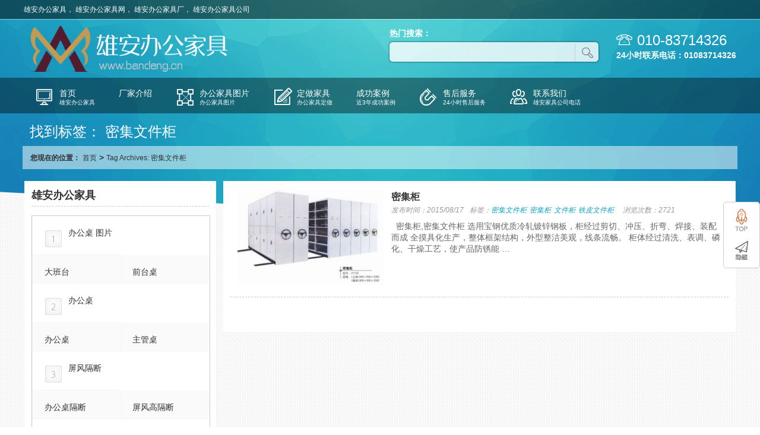

--- FILE ---
content_type: text/html; charset=UTF-8
request_url: https://www.bandeng.cn/tag/%E5%AF%86%E9%9B%86%E6%96%87%E4%BB%B6%E6%9F%9C
body_size: 6782
content:
<!DOCTYPE html PUBLIC "-//W3C//DTD XHTML 1.0 Strict//EN""http://www.w3.org/TR/xhtml1/DTD/xhtml1-strict.dtd">
<html xmlns="http://www.w3.org/1999/xhtml" lang="zh-Hans" >
<head profile="http://gmpg.org/xfn/11">
<meta name="viewport" content="width=device-width, initial-scale=1" />	


<meta http-equiv="Content-Type" content="text/html; charset=UTF-8" />
<meta name="keywords" content="雄安办公家具,雄安办公家具厂,雄安新区办公家具,河北雄安办公家具,雄安办公家具网,雄安办公隔断,雄安办公家具公司," />
<meta name="description" content="雄安办公家具厂，专为雄安新区定做办公家具，华北地区最具规模的家具生产厂家500亩生产基地，专业定做办公家具20年，政府定点采购单位，绿色环保，10年质保！" />
<title>找到标签_密集文件柜_</title>


<link rel="shortcut icon" href="" type="image/x-icon" />
<link rel="pingback" href="https://www.bandeng.cn/xmlrpc.php" />
<meta name='robots' content='max-image-preview:large' />
<style id='wp-img-auto-sizes-contain-inline-css' type='text/css'>
img:is([sizes=auto i],[sizes^="auto," i]){contain-intrinsic-size:3000px 1500px}
/*# sourceURL=wp-img-auto-sizes-contain-inline-css */
</style>
<link rel='stylesheet' id='themepark_editor_style-css' href='https://www.bandeng.cn/wp-content/plugins/themepark_super_layouts/css/themepark_editor_style.css' type='text/css' media='all' />
<link rel='stylesheet' id='wp-block-library-css' href='https://www.bandeng.cn/wp-includes/css/dist/block-library/style.min.css' type='text/css' media='all' />
<style id='global-styles-inline-css' type='text/css'>
:root{--wp--preset--aspect-ratio--square: 1;--wp--preset--aspect-ratio--4-3: 4/3;--wp--preset--aspect-ratio--3-4: 3/4;--wp--preset--aspect-ratio--3-2: 3/2;--wp--preset--aspect-ratio--2-3: 2/3;--wp--preset--aspect-ratio--16-9: 16/9;--wp--preset--aspect-ratio--9-16: 9/16;--wp--preset--color--black: #000000;--wp--preset--color--cyan-bluish-gray: #abb8c3;--wp--preset--color--white: #ffffff;--wp--preset--color--pale-pink: #f78da7;--wp--preset--color--vivid-red: #cf2e2e;--wp--preset--color--luminous-vivid-orange: #ff6900;--wp--preset--color--luminous-vivid-amber: #fcb900;--wp--preset--color--light-green-cyan: #7bdcb5;--wp--preset--color--vivid-green-cyan: #00d084;--wp--preset--color--pale-cyan-blue: #8ed1fc;--wp--preset--color--vivid-cyan-blue: #0693e3;--wp--preset--color--vivid-purple: #9b51e0;--wp--preset--gradient--vivid-cyan-blue-to-vivid-purple: linear-gradient(135deg,rgb(6,147,227) 0%,rgb(155,81,224) 100%);--wp--preset--gradient--light-green-cyan-to-vivid-green-cyan: linear-gradient(135deg,rgb(122,220,180) 0%,rgb(0,208,130) 100%);--wp--preset--gradient--luminous-vivid-amber-to-luminous-vivid-orange: linear-gradient(135deg,rgb(252,185,0) 0%,rgb(255,105,0) 100%);--wp--preset--gradient--luminous-vivid-orange-to-vivid-red: linear-gradient(135deg,rgb(255,105,0) 0%,rgb(207,46,46) 100%);--wp--preset--gradient--very-light-gray-to-cyan-bluish-gray: linear-gradient(135deg,rgb(238,238,238) 0%,rgb(169,184,195) 100%);--wp--preset--gradient--cool-to-warm-spectrum: linear-gradient(135deg,rgb(74,234,220) 0%,rgb(151,120,209) 20%,rgb(207,42,186) 40%,rgb(238,44,130) 60%,rgb(251,105,98) 80%,rgb(254,248,76) 100%);--wp--preset--gradient--blush-light-purple: linear-gradient(135deg,rgb(255,206,236) 0%,rgb(152,150,240) 100%);--wp--preset--gradient--blush-bordeaux: linear-gradient(135deg,rgb(254,205,165) 0%,rgb(254,45,45) 50%,rgb(107,0,62) 100%);--wp--preset--gradient--luminous-dusk: linear-gradient(135deg,rgb(255,203,112) 0%,rgb(199,81,192) 50%,rgb(65,88,208) 100%);--wp--preset--gradient--pale-ocean: linear-gradient(135deg,rgb(255,245,203) 0%,rgb(182,227,212) 50%,rgb(51,167,181) 100%);--wp--preset--gradient--electric-grass: linear-gradient(135deg,rgb(202,248,128) 0%,rgb(113,206,126) 100%);--wp--preset--gradient--midnight: linear-gradient(135deg,rgb(2,3,129) 0%,rgb(40,116,252) 100%);--wp--preset--font-size--small: 13px;--wp--preset--font-size--medium: 20px;--wp--preset--font-size--large: 36px;--wp--preset--font-size--x-large: 42px;--wp--preset--spacing--20: 0.44rem;--wp--preset--spacing--30: 0.67rem;--wp--preset--spacing--40: 1rem;--wp--preset--spacing--50: 1.5rem;--wp--preset--spacing--60: 2.25rem;--wp--preset--spacing--70: 3.38rem;--wp--preset--spacing--80: 5.06rem;--wp--preset--shadow--natural: 6px 6px 9px rgba(0, 0, 0, 0.2);--wp--preset--shadow--deep: 12px 12px 50px rgba(0, 0, 0, 0.4);--wp--preset--shadow--sharp: 6px 6px 0px rgba(0, 0, 0, 0.2);--wp--preset--shadow--outlined: 6px 6px 0px -3px rgb(255, 255, 255), 6px 6px rgb(0, 0, 0);--wp--preset--shadow--crisp: 6px 6px 0px rgb(0, 0, 0);}:where(.is-layout-flex){gap: 0.5em;}:where(.is-layout-grid){gap: 0.5em;}body .is-layout-flex{display: flex;}.is-layout-flex{flex-wrap: wrap;align-items: center;}.is-layout-flex > :is(*, div){margin: 0;}body .is-layout-grid{display: grid;}.is-layout-grid > :is(*, div){margin: 0;}:where(.wp-block-columns.is-layout-flex){gap: 2em;}:where(.wp-block-columns.is-layout-grid){gap: 2em;}:where(.wp-block-post-template.is-layout-flex){gap: 1.25em;}:where(.wp-block-post-template.is-layout-grid){gap: 1.25em;}.has-black-color{color: var(--wp--preset--color--black) !important;}.has-cyan-bluish-gray-color{color: var(--wp--preset--color--cyan-bluish-gray) !important;}.has-white-color{color: var(--wp--preset--color--white) !important;}.has-pale-pink-color{color: var(--wp--preset--color--pale-pink) !important;}.has-vivid-red-color{color: var(--wp--preset--color--vivid-red) !important;}.has-luminous-vivid-orange-color{color: var(--wp--preset--color--luminous-vivid-orange) !important;}.has-luminous-vivid-amber-color{color: var(--wp--preset--color--luminous-vivid-amber) !important;}.has-light-green-cyan-color{color: var(--wp--preset--color--light-green-cyan) !important;}.has-vivid-green-cyan-color{color: var(--wp--preset--color--vivid-green-cyan) !important;}.has-pale-cyan-blue-color{color: var(--wp--preset--color--pale-cyan-blue) !important;}.has-vivid-cyan-blue-color{color: var(--wp--preset--color--vivid-cyan-blue) !important;}.has-vivid-purple-color{color: var(--wp--preset--color--vivid-purple) !important;}.has-black-background-color{background-color: var(--wp--preset--color--black) !important;}.has-cyan-bluish-gray-background-color{background-color: var(--wp--preset--color--cyan-bluish-gray) !important;}.has-white-background-color{background-color: var(--wp--preset--color--white) !important;}.has-pale-pink-background-color{background-color: var(--wp--preset--color--pale-pink) !important;}.has-vivid-red-background-color{background-color: var(--wp--preset--color--vivid-red) !important;}.has-luminous-vivid-orange-background-color{background-color: var(--wp--preset--color--luminous-vivid-orange) !important;}.has-luminous-vivid-amber-background-color{background-color: var(--wp--preset--color--luminous-vivid-amber) !important;}.has-light-green-cyan-background-color{background-color: var(--wp--preset--color--light-green-cyan) !important;}.has-vivid-green-cyan-background-color{background-color: var(--wp--preset--color--vivid-green-cyan) !important;}.has-pale-cyan-blue-background-color{background-color: var(--wp--preset--color--pale-cyan-blue) !important;}.has-vivid-cyan-blue-background-color{background-color: var(--wp--preset--color--vivid-cyan-blue) !important;}.has-vivid-purple-background-color{background-color: var(--wp--preset--color--vivid-purple) !important;}.has-black-border-color{border-color: var(--wp--preset--color--black) !important;}.has-cyan-bluish-gray-border-color{border-color: var(--wp--preset--color--cyan-bluish-gray) !important;}.has-white-border-color{border-color: var(--wp--preset--color--white) !important;}.has-pale-pink-border-color{border-color: var(--wp--preset--color--pale-pink) !important;}.has-vivid-red-border-color{border-color: var(--wp--preset--color--vivid-red) !important;}.has-luminous-vivid-orange-border-color{border-color: var(--wp--preset--color--luminous-vivid-orange) !important;}.has-luminous-vivid-amber-border-color{border-color: var(--wp--preset--color--luminous-vivid-amber) !important;}.has-light-green-cyan-border-color{border-color: var(--wp--preset--color--light-green-cyan) !important;}.has-vivid-green-cyan-border-color{border-color: var(--wp--preset--color--vivid-green-cyan) !important;}.has-pale-cyan-blue-border-color{border-color: var(--wp--preset--color--pale-cyan-blue) !important;}.has-vivid-cyan-blue-border-color{border-color: var(--wp--preset--color--vivid-cyan-blue) !important;}.has-vivid-purple-border-color{border-color: var(--wp--preset--color--vivid-purple) !important;}.has-vivid-cyan-blue-to-vivid-purple-gradient-background{background: var(--wp--preset--gradient--vivid-cyan-blue-to-vivid-purple) !important;}.has-light-green-cyan-to-vivid-green-cyan-gradient-background{background: var(--wp--preset--gradient--light-green-cyan-to-vivid-green-cyan) !important;}.has-luminous-vivid-amber-to-luminous-vivid-orange-gradient-background{background: var(--wp--preset--gradient--luminous-vivid-amber-to-luminous-vivid-orange) !important;}.has-luminous-vivid-orange-to-vivid-red-gradient-background{background: var(--wp--preset--gradient--luminous-vivid-orange-to-vivid-red) !important;}.has-very-light-gray-to-cyan-bluish-gray-gradient-background{background: var(--wp--preset--gradient--very-light-gray-to-cyan-bluish-gray) !important;}.has-cool-to-warm-spectrum-gradient-background{background: var(--wp--preset--gradient--cool-to-warm-spectrum) !important;}.has-blush-light-purple-gradient-background{background: var(--wp--preset--gradient--blush-light-purple) !important;}.has-blush-bordeaux-gradient-background{background: var(--wp--preset--gradient--blush-bordeaux) !important;}.has-luminous-dusk-gradient-background{background: var(--wp--preset--gradient--luminous-dusk) !important;}.has-pale-ocean-gradient-background{background: var(--wp--preset--gradient--pale-ocean) !important;}.has-electric-grass-gradient-background{background: var(--wp--preset--gradient--electric-grass) !important;}.has-midnight-gradient-background{background: var(--wp--preset--gradient--midnight) !important;}.has-small-font-size{font-size: var(--wp--preset--font-size--small) !important;}.has-medium-font-size{font-size: var(--wp--preset--font-size--medium) !important;}.has-large-font-size{font-size: var(--wp--preset--font-size--large) !important;}.has-x-large-font-size{font-size: var(--wp--preset--font-size--x-large) !important;}
/*# sourceURL=global-styles-inline-css */
</style>

<style id='classic-theme-styles-inline-css' type='text/css'>
/*! This file is auto-generated */
.wp-block-button__link{color:#fff;background-color:#32373c;border-radius:9999px;box-shadow:none;text-decoration:none;padding:calc(.667em + 2px) calc(1.333em + 2px);font-size:1.125em}.wp-block-file__button{background:#32373c;color:#fff;text-decoration:none}
/*# sourceURL=/wp-includes/css/classic-themes.min.css */
</style>
<link rel='stylesheet' id='stylesheet-css' href='https://www.bandeng.cn/wp-content/themes/cmsmagic/style.css' type='text/css' media='all' />
<script type="text/javascript" src="https://www.bandeng.cn/wp-content/themes/cmsmagic/js/jquery-1.11.0.js" id="jquery-js"></script>
<script type="text/javascript" src="https://www.bandeng.cn/wp-content/themes/cmsmagic/js/jquery.easing.1.3.js" id="easing-js"></script>
<script type="text/javascript" src="https://www.bandeng.cn/wp-content/themes/cmsmagic/js/script.js" id="script-js"></script>
<script type="text/javascript" src="https://www.bandeng.cn/wp-content/themes/cmsmagic/js/swiper2.min.js" id="swiper2-js"></script>
<script type="text/javascript" src="https://www.bandeng.cn/wp-content/themes/cmsmagic/js/lightbox.js" id="lightbox-js"></script>
<style id="extraordinaryvision_customize_css" type="text/css"></style>
 

</head>


<body class="archive tag tag-141 wp-theme-cmsmagic" >
    <div class="body_hd"></div>
    <div class="header">
           <div class="top" >
           <div class="top_in">
           <strong>雄安办公家具，
雄安办公家具网，
雄安办公家具厂，
雄安办公家具公司</strong>			 
			 <div class="language_drop">
                           </div>
			               
                          
         </div>
         <div class="top_bac"></div>
         </div>
                  <div class="header_in" >
               <div class="header_center">
                                         <div class="logo"><a href="https://www.bandeng.cn" title="雄安办公家具"> <img src="http://www.bandeng.cn/wp-content/uploads/1503759027458265.png" alt="雄安办公家具"/></a></div>
                                  
                 
                 
                               
               
              
                 <div class="header_left">
                     <a class="header_tel"> 010-83714326</a>
                      <p class="top_left mail">24小时联系电话：01083714326</p>
                 
                 </div>
                 <div class="header_left header_left_title">
                      
                 
                 </div>
                 
            <div class="header_search"> 
                   <div class="search_key"><b>热门搜索：</b>  <a href="https://www.bandeng.cn/?s="></a></div>
             <div class="header_search_form">
             <form action="https://www.bandeng.cn" id="searchform" method="get">
             <div class="header_search_go"><input type="text" id="s" name="s" value="" /></div>
              <input type="submit" value="" id="searchsubmit" />
             </form>
             </div>
               </div>
                                 </div> 
             
        
         </div>
   
     <div class="header_down_out hide_icon">
      <div class="header_down">
         <div id="header_pic_nav">    

                <div id="header_pic_menu" class="header_menu_ul "><li id="menu-item-724"  class="menu-item menu-item-type-custom menu-item-object-custom menu-item-home"><a href="http://www.bandeng.cn/"><img src="http://www.bangongzhuo.com/wp-content/uploads/nav1.png"alt="首页"/><span><div>首页</div><p>雄安办公家具</p></span></a></li>
<li id="menu-item-2295"  class="menu-item menu-item-type-post_type menu-item-object-page"><a href="https://www.bandeng.cn/gongchang"><span><div>厂家介绍</div><p></p></span></a></li>
<li id="menu-item-860"  class="menu-item menu-item-type-post_type menu-item-object-page"><a href="https://www.bandeng.cn/jiaju"><img src="http://www.bangongzhuo.com/wp-content/uploads/sever1.png"alt="办公家具图片"/><span><div>办公家具图片</div><p>办公家具图片</p></span></a></li>
<li id="menu-item-722"  class="menu-item menu-item-type-post_type menu-item-object-page"><a href="https://www.bandeng.cn/dingzhi"><img src="http://www.bangongzhuo.com/wp-content/uploads/nav3.png"alt="定做家具"/><span><div>定做家具</div><p>办公家具定做</p></span></a></li>
<li id="menu-item-2254"  class="menu-item menu-item-type-taxonomy menu-item-object-category"><a href="https://www.bandeng.cn/anli"><span><div>成功案例</div><p>近3年成功案例</p></span></a></li>
<li id="menu-item-720"  class="menu-item menu-item-type-post_type menu-item-object-page"><a href="https://www.bandeng.cn/shouhou"><img src="http://www.bangongzhuo.com/wp-content/uploads/nav5.png"alt="售后服务"/><span><div>售后服务</div><p>24小时售后服务</p></span></a></li>
<li id="menu-item-721"  class="menu-item menu-item-type-post_type menu-item-object-page"><a href="https://www.bandeng.cn/lianxi"><img src="http://www.bangongzhuo.com/wp-content/uploads/nav6.png"alt="联系我们"/><span><div>联系我们</div><p>雄安家具公司电话</p></span></a></li>
</div>               
               
               

               

           
          </div>             
             
               
               </div>
               </div>
   
   
       </div> 

<div id="page_top" >

<div class="page_top_in">
   
<h1> 找到标签： 密集文件柜</h1>
    
</div>


</div>



<div id="page_muen_nav"> 
 <b>您现在的位置：</b> <a itemprop="breadcrumb" href="https://www.bandeng.cn">首页</a> > <span class="current">Tag Archives: 密集文件柜</span> 
 </div>	

<div id="content">
   <div class="left_mian" id="per27" >        
    <div class="m_title"><a target="_blank" href=""><b>雄安办公家具</b></a></div>    
<div class="nav_menu_widgetss box" >

 
   <ul id="menu_widgetss" class="menu_widgetss "><li id="menu-item-825"  class="menu-item menu-item-type-custom menu-item-object-custom menu-item-has-children"><a href="#"><img src="http://www.bangongzhuo.com/wp-content/uploads/key_1.png"alt="办公桌 图片"/><span><div>办公桌 图片</div><p></p></span></a>
<ul class="sub-menu">
	<li id="menu-item-800"  class="menu-item menu-item-type-taxonomy menu-item-object-category"><a href="https://www.bandeng.cn/bantai"><span><div>大班台</div><p></p></span></a></li>
	<li id="menu-item-795"  class="menu-item menu-item-type-taxonomy menu-item-object-category"><a href="https://www.bandeng.cn/qiantaizhuo"><span><div>前台桌</div><p></p></span></a></li>
</ul>
</li>
<li id="menu-item-819"  class="menu-item menu-item-type-custom menu-item-object-custom menu-item-has-children"><a><img src="http://www.bangongzhuo.com/wp-content/uploads/key_2.png"alt="办公桌"/><span><div>办公桌</div><p></p></span></a>
<ul class="sub-menu">
	<li id="menu-item-797"  class="menu-item menu-item-type-taxonomy menu-item-object-category"><a href="https://www.bandeng.cn/bangongzhuo"><span><div>办公桌</div><p></p></span></a></li>
	<li id="menu-item-792"  class="menu-item menu-item-type-taxonomy menu-item-object-category"><a href="https://www.bandeng.cn/zhuguan"><span><div>主管桌</div><p></p></span></a></li>
</ul>
</li>
<li id="menu-item-824"  class="menu-item menu-item-type-custom menu-item-object-custom menu-item-has-children"><a><img src="http://www.bangongzhuo.com/wp-content/uploads/key_3.png"alt="屏风隔断"/><span><div>屏风隔断</div><p></p></span></a>
<ul class="sub-menu">
	<li id="menu-item-796"  class="menu-item menu-item-type-taxonomy menu-item-object-category"><a href="https://www.bandeng.cn/pingfeng"><span><div>办公桌隔断</div><p></p></span></a></li>
	<li id="menu-item-805"  class="menu-item menu-item-type-taxonomy menu-item-object-category"><a href="https://www.bandeng.cn/pingfenggd"><span><div>屏风高隔断</div><p></p></span></a></li>
</ul>
</li>
<li id="menu-item-820"  class="menu-item menu-item-type-custom menu-item-object-custom menu-item-has-children"><a><img src="http://www.bangongzhuo.com/wp-content/uploads/key_4.png"alt="会议桌"/><span><div>会议桌</div><p></p></span></a>
<ul class="sub-menu">
	<li id="menu-item-801"  class="menu-item menu-item-type-taxonomy menu-item-object-category"><a href="https://www.bandeng.cn/huiyizhuo"><span><div>实木会议桌</div><p></p></span></a></li>
	<li id="menu-item-809"  class="menu-item menu-item-type-taxonomy menu-item-object-category"><a href="https://www.bandeng.cn/huiyizhuo2"><span><div>板式会议桌</div><p></p></span></a></li>
	<li id="menu-item-793"  class="menu-item menu-item-type-taxonomy menu-item-object-category"><a href="https://www.bandeng.cn/tiaozhuo"><span><div>会议条桌</div><p></p></span></a></li>
	<li id="menu-item-806"  class="menu-item menu-item-type-taxonomy menu-item-object-category"><a href="https://www.bandeng.cn/huiyizhuo3"><span><div>折叠会议桌</div><p></p></span></a></li>
	<li id="menu-item-810"  class="menu-item menu-item-type-taxonomy menu-item-object-category"><a href="https://www.bandeng.cn/qiatanzhuo"><span><div>洽谈桌</div><p></p></span></a></li>
	<li id="menu-item-811"  class="menu-item menu-item-type-taxonomy menu-item-object-category"><a href="https://www.bandeng.cn/yanjiangtai"><span><div>演讲台</div><p></p></span></a></li>
</ul>
</li>
<li id="menu-item-821"  class="menu-item menu-item-type-custom menu-item-object-custom menu-item-has-children"><a><img src="http://www.bangongzhuo.com/wp-content/uploads/key_5.png"alt="文件柜"/><span><div>文件柜</div><p></p></span></a>
<ul class="sub-menu">
	<li id="menu-item-803"  class="menu-item menu-item-type-taxonomy menu-item-object-category"><a href="https://www.bandeng.cn/wenjiangui"><span><div>实木文件柜</div><p></p></span></a></li>
	<li id="menu-item-808"  class="menu-item menu-item-type-taxonomy menu-item-object-category"><a href="https://www.bandeng.cn/wenjiangui2"><span><div>板式文件柜</div><p></p></span></a></li>
	<li id="menu-item-818"  class="menu-item menu-item-type-taxonomy menu-item-object-category"><a href="https://www.bandeng.cn/wenjiangui4"><span><div>铁皮文件柜</div><p></p></span></a></li>
	<li id="menu-item-804"  class="menu-item menu-item-type-taxonomy menu-item-object-category"><a href="https://www.bandeng.cn/wenjiangui3"><span><div>小文件柜</div><p></p></span></a></li>
	<li id="menu-item-816"  class="menu-item menu-item-type-taxonomy menu-item-object-category"><a href="https://www.bandeng.cn/csg"><span><div>茶水柜</div><p></p></span></a></li>
</ul>
</li>
<li id="menu-item-822"  class="menu-item menu-item-type-custom menu-item-object-custom menu-item-has-children"><a><img src="http://www.bangongzhuo.com/wp-content/uploads/key_6.png"alt="<b>办公椅</b>"/><span><div><b>办公椅</b></div><p></p></span></a>
<ul class="sub-menu">
	<li id="menu-item-814"  class="menu-item menu-item-type-taxonomy menu-item-object-category"><a href="https://www.bandeng.cn/laobanyi"><span><div>老板椅</div><p></p></span></a></li>
	<li id="menu-item-794"  class="menu-item menu-item-type-taxonomy menu-item-object-category"><a href="https://www.bandeng.cn/huiyiyi"><span><div>会议椅</div><p></p></span></a></li>
	<li id="menu-item-798"  class="menu-item menu-item-type-taxonomy menu-item-object-category"><a href="https://www.bandeng.cn/bangongyi"><span><div>办公椅</div><p></p></span></a></li>
	<li id="menu-item-813"  class="menu-item menu-item-type-taxonomy menu-item-object-category"><a href="https://www.bandeng.cn/wangyi"><span><div>网布椅</div><p></p></span></a></li>
	<li id="menu-item-799"  class="menu-item menu-item-type-taxonomy menu-item-object-category"><a href="https://www.bandeng.cn/peixunyi"><span><div>培训椅</div><p></p></span></a></li>
	<li id="menu-item-817"  class="menu-item menu-item-type-taxonomy menu-item-object-category"><a href="https://www.bandeng.cn/paiyi"><span><div>连排椅</div><p></p></span></a></li>
</ul>
</li>
<li id="menu-item-823"  class="menu-item menu-item-type-custom menu-item-object-custom menu-item-has-children"><a><img src="http://www.bangongzhuo.com/wp-content/uploads/key_7.png"alt="沙发"/><span><div>沙发</div><p></p></span></a>
<ul class="sub-menu">
	<li id="menu-item-812"  class="menu-item menu-item-type-taxonomy menu-item-object-category"><a href="https://www.bandeng.cn/shafa"><span><div>真皮沙发</div><p></p></span></a></li>
	<li id="menu-item-807"  class="menu-item menu-item-type-taxonomy menu-item-object-category"><a href="https://www.bandeng.cn/safa"><span><div>办公接待沙发</div><p></p></span></a></li>
	<li id="menu-item-815"  class="menu-item menu-item-type-taxonomy menu-item-object-category"><a href="https://www.bandeng.cn/chaji"><span><div>茶几</div><p></p></span></a></li>
</ul>
</li>
</ul></div>

 
        </div><div class="right_mian" >
  <div class="news_1" id="category">
    
  
 <ul class="default">
 
      
                                                <li>
                  <a  href="https://www.bandeng.cn/wenjiangui4/101" class="picdsa">
                                     <img width="287" height="191" src="https://www.bandeng.cn/wp-content/uploads/mijigui2-287x191.jpg" class="attachment-case size-case wp-post-image" alt="密集柜" title="密集柜" decoding="async" loading="lazy" srcset="https://www.bandeng.cn/wp-content/uploads/mijigui2-287x191.jpg 287w, https://www.bandeng.cn/wp-content/uploads/mijigui2-400x266.jpg 400w" sizes="auto, (max-width: 287px) 100vw, 287px" /></a>
                  <span>
                    <h2>  <a class="titels"  href="https://www.bandeng.cn/wenjiangui4/101">密集柜</a></h2>
                      <p class="infot"><em>发布时间：2015/08/17</em><em>标签：<a target="_blank" id="tagss" href="https://www.bandeng.cn/tag/%e5%af%86%e9%9b%86%e6%96%87%e4%bb%b6%e6%9f%9c">密集文件柜</a><a target="_blank" id="tagss" href="https://www.bandeng.cn/tag/%e5%af%86%e9%9b%86%e6%9f%9c">密集柜</a><a target="_blank" id="tagss" href="https://www.bandeng.cn/tag/%e6%96%87%e4%bb%b6%e6%9f%9c">文件柜</a><a target="_blank" id="tagss" href="https://www.bandeng.cn/tag/%e9%93%81%e7%9a%ae%e6%96%87%e4%bb%b6%e6%9f%9c">铁皮文件柜</a></em><em>浏览次数：2721  </em> </p>
                      <p > &nbsp; 密集柜,密集文件柜 选用宝钢优质冷轧镀锌钢板，柜经过剪切、冲压、折弯、焊接、装配而成 全摸具化生产，整体框架结构，外型整洁美观，线条流畅。 柜体经过清洗、表调、磷化、干燥工艺，使产品防锈能 &hellip;</p>
                  </span>
               </li>
               
          
                  
                              

           </ul> 
           
             <div class="pager">     </div>  
</div>
</div>
</div>  
    
<div class="footer">
 
 <div class="footer_in">
 

  <div id="footer_in_box" class="footer_in_box demor footer_about">
 
   <a target="_blank" href=" http://www.bangongzhuo.com/jiajuchang" class="about_pic"><img src="http://www.bandeng.cn/wp-content/uploads/150375902745826m.png"  alt=" 办公家具厂"/></a>
   <p class="about_text">雄安办公家具厂，定做办公家具20年，500亩全产业链生产基地，是华北地区实力强、规模大的办公家具生产厂家，为客户提供全套的家具解决方案。</p>
   
  </div>

 
 

  <div id="footer_in_box" class="footer_in_box footer_contact">
    <b> 雄安办公家具网</b>
   <a target="_blank" href="" class="about_pic"><img src="http://www.bangongzhuo.com/wp-content/uploads/k4-150x150.png"  alt=" 雄安办公家具网"/></a>
   <p class="about_text">咨询电话：010-83714326<br><br>
24小时客服：010-83714326<br><br>
电子邮件：163#163.com<br><br>
工厂地址：北京市通州区台湖工业开发区</p>
   
  </div>

 
 

 <div id="footer_in_box" class="footer_in_box footer_linkss">
    <b>办公室家具</b>
      <div class="footer_in_link"><ul>
<li class="page_item page-item-854"><a href="https://www.bandeng.cn/jiaju">办公家具图片</a></li>
<li class="page_item page-item-2"><a href="https://www.bandeng.cn/gongchang">厂家介绍</a></li>
<li class="page_item page-item-776"><a href="https://www.bandeng.cn/ask">家具问答</a></li>
<li class="page_item page-item-6"><a href="https://www.bandeng.cn/dingzhi">定做家具</a></li>
<li class="page_item page-item-16"><a href="https://www.bandeng.cn/shouhou">售后服务</a></li>
<li class="page_item page-item-11"><a href="https://www.bandeng.cn/lianxi">联系我们</a></li>
</ul></div>
   
 </div>

 
  
   
 </div>
 <div class="footer_bottom" >
     <div  id="footer_bottom_link" class="footer_in">
              
     
     <p> 版权所有 &copy;2026 雄安办公家具 |   <a rel="nofollow" target="_blank" href="http://www.miitbeian.gov.cn/">京ICP备20012787号-11</a> |  <script>
var _hmt = _hmt || [];
(function() {
  var hm = document.createElement("script");
  hm.src = "https://hm.baidu.com/hm.js?c7697cdd8c813996772739f633799de6";
  var s = document.getElementsByTagName("script")[0]; 
  s.parentNode.insertBefore(hm, s);
})();
</script>
 </p>
     </div>

</div>
</div>
</body>

	<div class="kefu">
   <div class="kefu_d" id="tops"> <a href="#"></a></div>
    
     
   
   <div class="kefu_d" id="homes"><a ></a></div>


</div> <script type="speculationrules">
{"prefetch":[{"source":"document","where":{"and":[{"href_matches":"/*"},{"not":{"href_matches":["/wp-*.php","/wp-admin/*","/wp-content/uploads/*","/wp-content/*","/wp-content/plugins/*","/wp-content/themes/cmsmagic/*","/*\\?(.+)"]}},{"not":{"selector_matches":"a[rel~=\"nofollow\"]"}},{"not":{"selector_matches":".no-prefetch, .no-prefetch a"}}]},"eagerness":"conservative"}]}
</script>
   <!--4 queries in 0.180 seconds.-->	
</html>


--- FILE ---
content_type: text/css
request_url: https://www.bandeng.cn/wp-content/themes/cmsmagic/style.css
body_size: 17120
content:
/*   
Theme Name: 魔术门户
Theme URI:http://www.themepark.com.cn/
Description: WEB主题公园所出品的一款swiper框架主题，对移动设备的运行非常流畅，并且兼容web主题公园所出品的购物盒子WordPress插件，可以建立一个带有购物车、小型论坛、qq登录和本地化留言框等强大功能的主题。
Author:WEB主题公园
Author URI: http://www.themepark.com.cn/
Version: 1.68
*/

* {margin: 0;padding: 0}
body {background: white;font: 14px/1.4 Georgia,Serif;font-family: 微软雅黑,Arial,Helvetica,sans-serif; background: fixed url("images/whitediamond.png"); height:100%; position:relative; display:block; }
.body_hd{ width:100%; height:1000px; position:absolute; z-index:1; top:0; left:0;background:center top no-repeat url("images/ba.png") }
html{ position:relative;}
.screen-reader-text {position: absolute;left: -9999px;top: -9999px}
.clear {clear: both}
.group: after {visibility: hidden;display: block;font-size: 0;content: " ";clear: both;height: 0}
* html .group,*: first-child+html .group {zoom: 1}
a{ text-decoration:none;}
img{ border:none;max-width:100%; height:auto;}
li,ul,ol{ list-style:none }
b a,h2 a{ color:#333;}

.header{ width:100%; height:191px; position: relative; z-index:100;}
.header_background{ width:100%; height:100%; position:absolute; z-index:1; top:0; left:0; background:#fff;;}
.header_nav_background{ width:100%; height:78px; position:absolute; z-index:1; bottom:0; left:0; background:#fff;}
.top{  width:100%; height:auto; position: relative;}
.top_bac{ width:100%; height:32px; background:#000; position:absolute; left:0; top:0; z-index:1;opacity:0.5;filter:Alpha(opacity=50); border-bottom:solid 1px #FFFFFF;} 
.top_in{ width:98%; max-width:1200px; min-width:1024px; height:17px; padding: 8px 1%;; margin:0 auto; position:relative; z-index:5; }
.top a{ color:#fff; font-size:12px;background-image:url('images/Sprites.png'); display:block; height:17px; line-height:17px;background-repeat:no-repeat; float:left; padding-left:30px; position:relative; float:left;}
.top a.top_left{margin-right:15px; float:left; }
.top a.top_right{margin-left:15px; float:right; }
.top a.profie{ background-position:0 -533px;}
.top a.loginout{ background:none; padding:0;} 
.smaill_dwon{background:-9px -501px url('images/Sprites.png'); width:10px; height:6px; position:absolute; right:-13px; top:7px;}
.language_drop{ float:right; width:auto; height:17px; margin-left:15px; overflow:hidden; }
.language_drop a{ padding:0; margin-left:5px; background:none; border:solid 1px #FFFFFF; font-size:0; display:block; float:left;}
.top strong{ font-size:12px; font-weight:normal; color:#fff; float:left;}
.top a.login{ background-position:0 -238px;}
.top a.reg{ background-position:0 -180px;}
.top a.language{ background-position:0 -298px; cursor:pointer;}
.top marquee a,#topad .top_in a{ background: none;}
.top_lunbo{ width:1580px; overflow:hidden; height:32px; float:left;}

#topad .top_in,#topad a{ height:70px; overflow:hidden; padding:0;}
#topad .top_bac{ height:70px;}
#topad{ text-align:center;}
#topad .top_in a{ display:inline; float:none;}
.logoad{ margin-left:10px;}

.header_down_out{ width:100%; height:auto;transition:all 0.8s; -moz-transition:all 0.8s;-webkit-transition:all 0.8s;background:url("images/nav.png"); }
.header_down_out_fixed{ position:fixed; left:0;top:0;  z-index:100000000;}



.header_in{ width:100%; height: auto;position:relative; z-index:10; }
.header_center{ width:98%; max-width:1200px; min-width:1024px; margin:0 auto; height:78px; overflow:hidden; padding:10px 1%;}
.logo{ float:left; overflow:hidden; max-width:30%; max-height:78px;}
#header_pic_nav{ float: left; height:60px; }
.header_menu_ul {  height:60px;}
#header_pic_nav  li{ display:block; float:left;   position:relative; z-index:10; padding:0 20px 0 15px;-moz-transition:all 0.5s;-webkit-transition:all 0.5s;-o-transition:all 0.5s;transition:all 0.5s;}
#header_pic_nav  li a{ float: left;  margin:0 auto; display:block; height:40px; padding:8px 0 12px; width:auto;transition:all 0.8s; -moz-transition:all 0.8s;-webkit-transition:all 0.8s;-o-transition:all 0.8s; text-align:left;}
#header_pic_nav  li:hover{ background:url('images/black_b2.png');}
#header_pic_nav  li img{ float:left; display:block; max-width:40px; max-height:48px; margin-top:5px;}
#header_pic_nav  li span{ display:block; float:left; margin-left:5px; padding-top:10px;} 
#header_pic_nav  li div,#header_pic_nav  li p{ display:block;  width:100%;}
#header_pic_nav  li div{ font-size:14px; color:#fff; font-weight:normal; line-height:17px;}
#header_pic_nav  li p{ font-size:10px; color:#fff;text-transform : uppercase}
#header_pic_nav  li .sub-menu{ position:absolute; top:60px; left:0; background:#FFF; width:400px; z-index:10; border:1px solid #f4f4f4; display:none;}
#header_pic_nav  li.youbian .sub-menu{ right:0; left:inherit !important;}
#header_pic_nav  li .sub-menu li{ padding:0; width:auto;border-left:1px solid #f4f4f4;}
#header_pic_nav  li .sub-menu li a{ border:none;width:178px; border-left:1px solid #f4f4f4;border-bottom:1px solid #f4f4f4;padding:20px 10px 10px 10px; height:48px;}
#header_pic_nav  li .sub-menu li div{ color:#333;}
#header_pic_nav  li .sub-menu li:hover{ background:#fafafa;}
#header_pic_nav  li .sub-menu li p{ font-size:12px; color:#999;}
#header_pic_nav  li .sub-menu li a:hover{ box-shadow:0 0 3px #CCC inset }
#header_pic_nav .sub-menu li.full,.nav_menu_widgetss .sub-menu li.full{ width:100%; height:auto; padding:5px 0;}
#header_pic_nav .sub-menu li.full a,.nav_menu_widgetss .sub-menu li.full a{ width:98% !important;padding:1%; height: auto;}
#header_pic_nav .sub-menu li.full a img,.nav_menu_widgetss .sub-menu li.full a img{ max-width:100% !important; height:auto !important; max-height:none; margin:0;}
#header_pic_nav  li  .sub-menu li.full a span,.nav_menu_widgetss li  .sub-menu li.full a span{ display:none;}
#onepices li{ width:100%;}#onepices  li a{ width:99%;}
#onepices li .sub-menu li a{ width:85%; padding:10px 0 10px 15%}
#onepices .nav_menu_z .sub-menu { display:none;}

.header_search{ float:right; height:40px; width:auto; position:relative; padding:10px 0 10px; z-index:100;}
.header_search_form{ width: auto; height:48px;}
.header_search_form #s{ border:1px solid #fff; padding:8px 40px 8px 10px; margin-top:5px; box-shadow:0 0 3px #000; width:300px; border-radius:5px;opacity:0.8;filter:Alpha(opacity=80);-moz-transition:all 0.5s;-webkit-transition:all 0.5s;-o-transition:all 0.5s;transition:all 0.5s; }
 .header_search_form input#s:focus{opacity:1;filter:Alpha(opacity=100);}
.header_search_form  #searchsubmit{ position:absolute; right:10px; top:31px; width:40px; height:30px; border:none; cursor:pointer; background: 8px -687px no-repeat url("images/Sprites.png");); border-left:solid 1px #ccc;}
.header_search_go{ height:30px; padding:9px 10px 17px 0; margin-top:4px; }
.header_search #searchform{ display:block; width:100%; height:100%;}
.search_key{ width:100%; position:absolute; left:0; top:4px;}
.search_key b{ font-size:14px; color:#FFF; margin-right:5px;}
.search_key a{ font-size:12px; color:#FFF; margin-right:5px;}


.header_down{width:98%; max-width:1200px;padding: 0 1%; min-width:1024px; margin:0 auto; height:60px; text-align:center; position:relative; z-index:5; }
.full{ width:100%; height:528px; overflow:hidden; position:relative; z-index:10;}
.header_left{ float:right; height:57px; overflow:hidden; padding-top:8px; width: auto;}
.header_left .header_tel{ font-size:24px; color:#fff; display:block; padding-left:35px; background:0 7px url('images/Sprites.png');}
.header_left p{ font-size:14px; color:#fff; font-weight:bold;  }
.header_left_title{ padding-right:10px;  margin-right:10px; line-height:70px;}
.header_ad{ float:left;}


.nav_menu_widgetss ul{ display:block; width:100%;}
.nav_menu_widgetss ul li a{ display:block; width:44%; padding:10px 0 10px 5%; float:left; overflow:hidden; border-bottom:1px solid #f4f4f4;border-left:1px solid #f4f4f4;transition:all 0.8s; -moz-transition:all 0.8s;-webkit-transition:all 0.8s;-o-transition:all 0.8s; }
.nav_menu_widgetss ul  li img{ float:left; display:block; max-width:40px; max-height:48px; margin-top:5px;}
.nav_menu_widgetss ul  li span{ display:block; float:left; margin-left:5px; padding-top:10px;} 
.nav_menu_widgetss ul  li div,#header_pic_nav  li p{ display:block;  width:100%;}
.nav_menu_widgetss ul  li div{ font-size:14px; color:#333; font-weight:normal; line-height:17px;}
.nav_menu_widgetss ul  li p{ font-size:12px; color:#ff4800;text-transform : uppercase}
.nav_menu_widgetss ul  li .sub-menu{ display:block; overflow:hidden; background:#fafafa; float:left;}
.nav_menu_widgetss ul  li a:hover{ background:#fafafa;box-shadow:0 0 3px #CCC inset}


.footer,.footer_bottom{ width:100%;  float:left; overflow:hidden;  }
.footer{height: auto;background:#fff; border-top:solid 1px #ccc; position:relative; z-index:10;background:url('images/ba.png') }
.footer_bottom{ height: auto;; text-align:center; border-top:solid 1px #ccc; background:url('images/nav.png')}
.footer_in{  overflow:hidden;}
.footer_in{ padding:10px 0 10px 22px; max-width:1259px; min-width:1024px; margin:0 auto ; height:auto;}
.footer_in_box{ height:175px; float:left; margin:10px 1.1% 0 0; overflow:hidden; text-align:left;}
.footer_in_box{*display:inline; }
.footer_in_box b{ font-size:18px; color:#fff; display:block; width:100%; float:left; margin:5px 0; }
.footer_in_link  { display:block; float:left; }
.footer_in_link li { display:block; width:100%; padding:5px 0;}
.footer_in_link li a{ font-size:14px; color:#fff;}
.footer_in_link li a:hover{ color:#188fba;}
.about_pic{ float:left; display:block;  width:30%; margin-top:10px; font-size:0;}
.about_text{ float:right; display:block;  width:65%; font-size:12px; color:#fff; margin-top:10px;}
.nomagirc{ margin:5px 0 0;}
.footer_bottom_link{ display:block; width:100%; float:left; text-align:center;}
 .footer_bottom_link li{ display:inline-block; margin-right:10px;}
 .footer_bottom_link li{ display:inline;}
  .footer_bottom_link li a,.footer_bottom p a{ font-size:12px; color:#fff;} 
.footer_bottom p{ font-size:12px; color:#fff; margin-top:5px; float:left; display:block; width:100%;}
.footer_about .about_pic,.footer_about .about_text{ width:100%; margin-top:0;}
.footer_about { background: top right no-repeat url("images/footer_fen.png"); padding:5px 3% 2% 0; width:30%;}
.footer_contact{ background: top right no-repeat url("images/footer_fen.png"); padding:5px 3% 2% 0; width:30%;}
.footer_linkss{ padding:5px 0 2% 0; width:30%;}
/*index*/


.w_titles{ font-weight:bold;}



.index_swipers{   width: 100%; height:539px;color: #fff;text-align: center;}
.index_swipers .swiper-slide{position:relative; overflow:hidden; display: block; background-position:top center; float:left; width:321px; }
.index_swipers .swiper-slide_in{ width:100%; min-width:1024px; max-width:1200px; margin:0 auto; position:relative; height:100%; z-index:10;}

.index_mod_bag{ width:100%; height:100%; position:absolute; left:0; top:0; background-position:center center; background-repeat:no-repeat;}


.index_next,.index_prve{ width:70px; height:77px; position:absolute; top:40%; display:block; cursor:pointer; display:none; z-index:10;}
.index_next{ background:url('images/next_c.png'); right:0;}
.index_prve{ background:url('images/prev_c.png'); left:0;}
.left_right .left_pic{ position:absolute; left:5%; top:50px;}
#left_posib{ left:5%; text-align:left;}#right_posib{ right:5%; text-align:right;}
.left_right .left_pic img{ position:relative; left:-100px;opacity:0;filter:Alpha(opacity=0);}
.left_right .right_text .title_lr_mod,.left_right .right_text h3,.left_right .right_text p,.left_right .right_text .btn{position:relative; right:-100px;opacity:0;filter:Alpha(opacity=0);}
.left_right .right_text{ position:absolute; right:5%; top:170px; text-align: right; font-weight:bold; width:100%;}
.swiper-slide_in h3,.swiper-slide_in h3 a{ font-size:34px; margin-bottom:10px; color:#FFF; text-decoration:none;}
.swiper-slide_in h3 a,.left_right .right_text b,.up_down .up_text b,.swiper-slide_in p{ text-shadow:0 1px 1px #333;}
.left_right .right_text b,.up_down .up_text b{ font-size:26px;text-transform:Uppercase;margin-bottom:10px;}
.left_right .right_text p{ font-size:18px;margin-bottom:10px; line-height:24px;}
a.btn{display:inline-block; padding:8px;  position:relative; z-index:10;border-radius:5px; }
a.btn b{ font-size:14px !important; position:relative; z-index:10; color:#FFF;}
a.buy b{ padding:0 10px !important; margin:0 !important; display:block;;}
.btn_bag{ width:99%; height:99%; background:#000;opacity:0.4;filter:Alpha(opacity=40); position:absolute; left:0; top:0;border-radius:5px;  z-index:1;border:solid 1px #FFFFFF;}
.dack_text_mod h3 a,.dack_text_mod b,.dack_text_mod p{ color:#000;text-shadow:0 1px 1px #fff;}
.alpha90{opacity:0.9;filter:Alpha(opacity=90);}
.alpha80{opacity:0.8;filter:Alpha(opacity=80);}
.alpha70{opacity:0.7;filter:Alpha(opacity=70);}
.alpha60{opacity:0.6;filter:Alpha(opacity=60);}
.alpha50{opacity:0.5;filter:Alpha(opacity=50);}
.m_title{ width:100%; float:left; overflow:hidden;  }
.m_title a{ color: #ccc;display: block; font-size: 18px; font-weight: bold;  margin-bottom: 15px;  padding-bottom: 5px;
    text-transform: uppercase;border-bottom: 1px dashed #cccccc;}
.m_title a b{ font-size:18px; color:#333; margin-right:10px;}
.up_down .up_text{ margin-top:50px; font-weight:bold; display:block; width:100%; text-align:center; position:relative;}
.up_down .up_text h3,.up_down .up_text p,.up_down .up_text .btn{ top:-100px; opacity:0;filter:Alpha(opacity=0); position:relative;}
.up_down .up_text p{ font-size:16px;margin-bottom:10px;line-height:36px;}
.up_down .down_pic{ margin-top:20px; display:block; width:100%; text-align:center; font-size:0; position:relative}
.up_down .down_pic img{ position:relative; top:800px;opacity:0;filter:Alpha(opacity=0)}
.dackses p,dackses h3,.dackses h3 a,.dackses b{ color:#333; text-shadow:0 1px 1px #fff;}


 
 

.content_out{ width:100%; height:auto;  float:left; padding:0 0 20px 0; position:relative; z-index:10;}
.news_tuoch{  margin:20px auto;  height: auto;max-width:1253px; min-width:1024px;  width:100%; overflow:hidden;position:relative; z-index:10;}
.news .left_news{ width:100%; float:left; overflow:hidden; position:relative; z-index:10; max-height:350px; }
.right_news{ width:29%; float:left; padding:1.5%; height:350px;margin-left:1%; overflow:hidden; position:relative; z-index:10;border-radius:5px; background:#fff;border:1px solid #ccc;}
.shiping_kuang{ width:100%; height:auto; overflow:hidden; position:relative;}
.shiping_kuang img{ width:100%; height:auto; position:relative; z-index:1;}
.shiping_kuang iframe,.shiping_kuang vedio,.shiping_kuang embed{ width:100% !important; height:100% !important; position: absolute; top:0; left:0; z-index:10;}

.news_tabs{ width:100%; float:left;  border-bottom:1px  dashed #c0c0c0; padding-bottom:5px; margin-bottom:5px;  }
.news_tabs a,.news .news_header h2{ display:block; float:left; font-size:14px; color:#333; padding:5px 2.5%; cursor:pointer;}
.news_tabs a{transition:all 0.8s; -moz-transition:all 0.8s;-webkit-transition:all 0.8s;-o-transition:all 0.8s;}
.news_tabs a.active,.news .news_header h2 ,.news .news_header h2 a{ background:#188fba; color:#FFF; font-weight:normal;}
.news_tabs a.active{ border-radius:5px; }
.news_info{ float:left; width:100%; overflow:hidden; height:309px;}
.news_info .swiper-slide { height:308px !important;}
.news{ width:30%; float:left;padding:1.5%; margin-left:1%;border-radius:5px; background:#fff;border:1px solid #ccc; height:351px;}
.news_info ul{overflow:hidden; position:relative; width:100%; display:block;}
.news_info ul li{ width:100%; float:right; display:block; overflow:hidden; padding:6px 0; border-bottom:dashed #999999 1px; text-align: left;transition:all 0.8s; -moz-transition:all 0.8s;-webkit-transition:all 0.8s;-o-transition:all 0.8s;}
.news_info ul li b{ display:block; float:left; font-size:36px; color:#E4E4E4; margin-right:10px; line-height:36px; transition:all 0.8s; -moz-transition:all 0.8s;-webkit-transition:all 0.8s;-o-transition:all 0.8s}
.news_info ul li a{ display:block; transition:all 0.8s; -moz-transition:all 0.8s;-webkit-transition:all 0.8s;-o-transition:all 0.8s}
.news_info ul li a .posts_title{ display:block; font-size:14px; font-weight:normal;}
.news_info ul li a{ color:#666;}
.news_info ul li a em{ font-size:12px; color:#999; display:block; transition:all 0.8s; -moz-transition:all 0.8s;-webkit-transition:all 0.8s;-o-transition:all 0.8s}
.news_info ul li:hover b,.news_info ul li:hover em{ color:#188fba ;}
.news_info ul li:hover a{ color:#000;}
.news_info ul li:hover{ background:#EFEFEF;} 


.left_lunbo{ float:left; width:28.5%;padding:1.5%; height:351px; overflow:hidden;border-radius:5px; background:#fff;border:1px solid #ccc; margin-left:0.5%;}
.left_lunbo_out{ float:left; width:100%; height:254px;}
.left_lunbo .news_lunbo img{ max-width:100%; height:auto;}
.news_tuoch .caseshow_titles_s{border-bottom: dashed 1px #CCCCCC;}
.caseshow_titles_s{ display:block; padding-bottom:5px; margin-bottom:15px; color:#CCC; font-size:18px;text-transform: uppercase; font-weight:bold;}
.caseshow_titles_s span{ color:#188fba; font-size:18px; margin-left:5px;font-weight:bold;}
.left_lunbo_nav{ width:98%; padding:0 1%; height: auto; float:left; overflow:hidden;}
.left_lunbo_nav a{ display:block;  width:18%; margin-right:2%; float:left; cursor:pointer;}
.left_lunbo_nav a img{ display:block; border:3px solid #fff; box-shadow:0 0 3px #ccc; max-width:100%; height:auto;}
.left_lunbo_nav a.active img{ border:3px solid #188fba ;}
.news_lunbo a{width:94%; padding:2%; margin:1%; display:block; height:229px; background:#fff; box-shadow:0 0  3px #CCC; position:relative; border-radius:5px; font-size:0; overflow:hidden;}
.news_lunbo a div{ width:94%; display:block; color:#FFF; padding:5px 0 5px 2%; position:absolute; bottom:5%; left:2%; background:url("images/blacks.png"); font-weight:normal; font-size:12px;}

.rightnews_ul{ display:block; width:100%; overflow:hidden; height:351px;}
.rightnews_ul li{ width:47.5%; height:auto; display:block; overflow:hidden; margin:1%; float:left; text-align:center;}
.rightnews_ul li a img{ width:100%; height:auto;}
.rightnews_ul li a .posts_title{ font-size:14px; color:#333;}


#case_two{  margin:20px auto;  height: auto;max-width:1253px; min-width:1024px;  width:100%; overflow:hidden;position:relative; z-index:10; background:none; border:none; padding:0;}
#case_two .caseshow_title{ text-align:left; margin-bottom:10px;}
#case_two .caseshow_title .caseshow_titles_s{ margin:0; font-size:18px; }
#case_two .caseshow_in{ width:63.6%;  float:left;padding:1%;overflow:hidden;border-radius:5px; background:#fff;border:1px solid #ccc; margin:0 0 0 0.5%; position:relative;}
#case_two .caseshow_in  li{ width:31.3%; padding:0; margin:0;}
#case_two .caseshow_in  li .case_pic,#case_two .caseshow_in  li div,#case_two .caseshow_in  li div p,.right_pic_ul_s li p{ height:auto; width:98%; padding:1%; overflow: hidden; text-align:left;}
#case_two  li .case_pic:hover img,.right_pic_ul_s li .case_pic:hover img {-moz-transform: none ;-webkit-transform:none ;-o-transform: none ;}
#case_two  .left_text{ float: left; width:30%; padding:1%; overflow:hidden;border-radius:5px; background:#fff;border:1px solid #ccc; margin:0 0 0 1%;}
.nav_case_two a{ padding:3px 15px; font-weight:bold; color:#999; font-size:12px;  display:block; float:left; cursor:pointer;transition:all 0.8s; -moz-transition:all 0.8s;-webkit-transition:all 0.8s;-o-transition:all 0.8s;background:#EFEFEF; border-radius:3px; margin-left:1px;}
.nav_case_two a:hover{ background:#188fba; color:#FFF;}
.nav_case_two{position:absolute; top:12px; right:1.5%;}
#case_two .left_text ul li{ width:98%; height:auto; margin-bottom:5px; border-bottom: dashed 1px #F0F0F0}
#case_two .left_text ul li .left_text_title{ width:22.6%; height:auto; display:block; float:left; margin-right:10px;}
#case_two .left_text ul li span{ text-align:left; display:block;}
#case_two .left_text ul li span a,#case_two .left_text ul li span .posts_title{ font-size:14px; color:#333; font-weight:bold;}
#case_two .left_text ul li span p{ font-size:12px; color:#666;}
#case_two  .left_text_shot  ul li .left_text_title{ width:20.7%;}
#case_two  .left_text_fang  ul li .left_text_title{ width:14%;}
#case_two  .left_text_two.left_text_fang ,#case_two  .caseshow_in.left_case_fang{ height:309px;}
#case_two  .left_text_two.left_text_shot ,#case_two  .caseshow_in.left_case_shot{ height:243px;}
#case_two  .left_text_two  ,#case_two  .caseshow_two { height:339px;}
#case_two .pic_tow_sid li.pic_tow_fist{ width:48%;}
#case_two .pic_tow_sid li{ float:left; margin:1%; padding:0; width:22%;}
#case_two .pic_tow_sid li a ,#case_two .pic_tow_sid li p{ color:#FFF;}
#case_two .left_text ul li.text_modle{ margin-bottom:3.5px}
#pic_two_info{ float:left; width:100%;max-width:374px; height:272px;}
#case_two #pic_two_info ul li .left_text_title{ width:24.5%; }
#per27 #case_two  .left_text{ height:auto !important;}
.pic_tows .caseshow_in,.pic_tows .left_text{ height:314px;}
.caseshow{width:98%; height: auto; padding:0 1% 20px 1%; background:#FFF; margin:0 auto 20px auto;border-radius:5px; ; max-width:1199px; min-width:1024px;border:1px solid #ccc}


.caseshow a.caseshow_title{  display:block; padding-bottom:5px;  border-bottom: dashed 1px #CCCCCC;text-transform: uppercase; padding-top: 1px;}
.caseshow a.caseshow_title .caseshow_titles_s{ margin:10px 0 0;}
.caseshow_in{width:100%;  height:auto; margin:10px auto 0;  text-align:center;}
.caseshow ul{ display:block; overflow:hidden; width:100%; height:auto;}
.caseshow  li{ float:left; display:block; width:22.9%; padding:1%; height:auto; text-align:center; margin-bottom:10px; position:relative; }
.caseshow  li img{width:100%; height:auto; display:block;}
.caseshow  li .case_pic{ display:block; overflow:hidden; width:100%; height: auto; font-size:0; position:relative;}
.caseshow  li .case_pic img{-moz-transition:all 0.5s;-webkit-transition:all 0.5s;-o-transition:all 0.5s;transition:all 0.5s; }
.caseshow  li .case_pic img.attachment-case{ max-height:191px;}
.attachment-fang{max-height:287px;}
.attachment-case_full{max-height:320px;}
.caseshow  li .case_pic:hover img{-moz-transform: scale(1.02, 1.02);-webkit-transform: scale(1.02, 1.02);-o-transform: scale(1.02, 1.02);}
.caseshow  li div.case_div{ overflow:hidden; width:98%; padding:0 1% 5px;}
.caseshow  li div .posts_title a{ font-size:14px; color:#333;}
.caseshow .case_two_swiper li div .posts_title a,.caseshow .case_two_swiper li div p{ color:#fff;}
.caseshow  li div .posts_title{ margin:5px 0; display:block; width:100%;}
.caseshow  li div p{ height:36px; font-size:12px; display:block; width:100%; color:#666;}
.tuijian_loop{ width:47px !important; height:47px !important; position:absolute; left:0; top:0; background:0px -738px no-repeat url('images/Sprites.png'); z-index:1111;}
.zhuanti_loop{ width:47px !important; height:47px !important; position:absolute; left:0; top:0; background:0px -817px no-repeat url('images/Sprites.png'); z-index:1111;}




.designer{width:98%; height: auto;   margin:20px auto 20px auto;; max-width:1239px; min-width:1024px; padding:0 1% 5px 1%; position:relative; z-index:10; }
.designer .left_nav{ width:24%;padding:0.5%; height:500px;  background:#FFF;border:1px solid #ccc; border-radius:3px; position:relative; z-index:5;}
.designer .left_nav .left_nav_title{ display:block; width:100%; padding:10px 0;  border-bottom:solid #ccc 1px; }
.designer .left_nav .left_nav_title .title_dinger{background: 8px -925px url('images/Sprites.png');font-size:14px; color:#333; padding-left:30px; margin-left:15px; }
.designer .left_nav  ul{ display:block; width:100%; }
.designer .left_nav  ul li{ display:block; width:96%;background:#FAFAFA; padding:0 2%;float:left;border-bottom:solid #F3F3F3 1px;-moz-transition:all 0.5s;-webkit-transition:all 0.5s;-o-transition:all 0.5s;transition:all 0.5s; position:relative;}
.designer .left_nav  ul li .sub-menu{ display:none; position:absolute; right:-101%; top:0;border:solid 1px #ccc;border-radius:3px; width:100%;}
.designer .left_nav  ul li.menu-item-has-children .children_point{ background: 0 -875px url('images/Sprites.png'); width:20px; height:20px; position:absolute; right:0; top:16px;}
.designer .left_nav  ul li.ad img{ max-width:100%; height:auto; margin:0;}
.designer .left_nav  ul li.ad span{ display:none;}
.designer .left_nav  ul li:hover{ background:#F3F3F3;}
.designer .left_nav  ul li a{ display:block; width:100%; padding:10px 0; float:left;}
.designer .left_nav  ul li.ad a{ padding:5px 0; } 
.designer .left_nav  ul li a img{ float:left; margin-left:10px;}
.designer .left_nav  ul li a span{ float:left; margin-left:10px;}
.designer .left_nav  ul li a span div{ font-size:14px; color:#333; font-weight:normal; padding-left:15px; background: 0 -888px url('images/Sprites.png'); }
.designer .left_nav  ul li a span p{ font-size:12px; color:#999;}
.designer .right_pic{  float:right;width:72.5%; height:500px;background:#FFF;border:1px solid #ccc; padding:0.5%; border-radius:3px; overflow:hidden; }
.designer .left_nav  ul li.xiangshang  .sub-menu{ bottom:0; top:inherit;}



.right_pic_ad_img{ width:100%;margin-bottom:10px;}
.right_pic_ul_s{ width:100%;}
.designer .right_pic .right_pic_ul_s li{ float:left; display:block; width:31.3%; margin:1%; height:auto; text-align:center; position:relative;}
.designer .right_pic .right_pic_ul_s li .posts_title a{ font-size:14px; color:#fff;}
.designer .right_pic .right_pic_ul_s li  p{ color:#fff;}
.designer .right_pic .swiper-wrapper li{ display:block; float:left; position: relative; height:100% !important; width:100%; text-align:center;}
.designer .right_pic .swiper-wrapper li a span{ display:block; width:98%; padding:10px 1%; background:url("images/blacks.png"); position:absolute; bottom:0; left:0; text-align: left;}
.designer .right_pic .swiper-wrapper li a span div{ font-size:14px; color:#FFF; font-weight:bold;}
.designer .right_pic .swiper-wrapper li a span  p{ font-size:12px; color:#fff;}
.designer .right_pic  .index_next,.designer .right_pic  .index_prve{ top:45%;}
.designer .right_pic  .designer_sweper{ height:500px;}
.right_pic_ul_s li a{ display:block; overflow:hidden; width:100%; height:auto;}
.text_right_pics{ position: absolute; bottom:1%; left:0; background:url('images/blacks.png'); width:98%; height:auto; padding:1%; display:none;}
.text_right_pics .black_price_yj{ color:#ccc;}
.text_right_pics .black_price{ color:#F60;}
#noswiper{ width:100%; height:auto; margin-bottom:20px; overflow:hidden; position:relative; z-index:10;}
#noswiper .nav_poket_widgetss_in{width:98%; height: auto; padding:0 1% 0 1%;  margin:0 auto 20px auto;width:100%; max-width:1236px; min-width:1024px;}
#noswiper .nav_poket_widgetss_title{ width:70%; padding:20px 15% 0 15%; height:auto; text-align:center;}
#noswiper .nav_poket_widgetss_title .navpoket_title{ font-size:24px; color:#333; margin-bottom:10px;}
#noswiper .nav_poket_widgetss_title .navpoket_title2{ font-size:16px; color:#666; margin-bottom:10px}

#noswiper .nav_poket_ul{ display:block; width:102%; clear:both; padding-top:5px;}
#noswiper .nav_poket_ul li{  width:22.6%; padding:0.5%; margin-right:1%; margin-bottom:1%; display:block; height:auto; float:left; text-align:center; background:#FFF; border:1px solid #ccc; border-radius:5px;-moz-transition:all 0.5s;-webkit-transition:all 0.5s;-o-transition:all 0.5s;transition:all 0.5s; }
#noswiper .nav_poket_ul li:hover{ box-shadow:0 0 5px  #666666;}
#noswiper .nav_poket_ul li a{ display:block; width:100%; }
#noswiper .nav_poket_ul li a img{ width:100%; height:auto; display:block; overflow:hidden;   }

#noswiper .nav_poket_ul li a span{ padding-top:10px; display:block;}
.nav_poket_widgetss  .nav_poket_ul li a div{ font-size:18px; color:#333; font-weight:bold;}
.nav_poket_widgetss  .nav_poket_ul li a p{ font-size:12px; color:#666; padding:10px 0; text-align:left; display:block; max-height:43px; overflow:hidden;}
#noswiper  .radius img{border-radius:100%; border:solid 3px #fff;}
.nav_poket_widgetss .whiht_text .nav_poket_ul li a b,.nav_poket_widgetss .whiht_text .nav_poket_ul li a p,.nav_poket_widgetss .whiht_text .nav_poket_widgetss_title h2,.nav_poket_widgetss .whiht_text .nav_poket_widgetss_title p{ color:#FFF;}
.nav_poket_widgetss .alphass90 .nav_poket_ul li a b,#noswiper .alphass90 .nav_poket_ul li a p{opacity:0.9;filter:Alpha(opacity=90);}
.nav_poket_widgetss  .alphass80 .nav_poket_ul li a b,#noswiper .alphass80 .nav_poket_ul li a p{opacity:0.8;filter:Alpha(opacity=80);}
.nav_poket_widgetss  .alphass70 .nav_poket_ul li a b,#noswiper .alphass70 .nav_poket_ul li a p{opacity:0.7;filter:Alpha(opacity=70);}
.nav_poket_widgetss  .alphass60 .nav_poket_ul li a b,#noswiper .alphass60 .nav_poket_ul li a p{opacity:0.6;filter:Alpha(opacity=60);}
.nav_poket_widgetss  .alphass50 .nav_poket_ul li a b,#noswiper .alphass50 .nav_poket_ul li a p{opacity:0.5;filter:Alpha(opacity=50);}
#swiper_nav li{ display:block; float:left; width:100%; position:relative; }
#swiper_nav{ position:relative; overflow:hidden; margin:0 auto 20px auto;}
#swiper_nav .index_next,#swiper_nav .index_prve{ top:45%;}
#swiper_nav li span{ display:none;}
#swiper_nav li .sub-menu{ position:absolute; width:100%; height:auto; top:0;  max-width:1200px; min-width:1024px;}
#swiper_nav li .sub-menu a span{ display:block; padding:15% 10% 0 10%; width:80%; text-align:left; }

#swiper_nav li .sub-menu li{ display:block; float:left; width:50%; padding-top:5%; text-align:center;} 
.bz1280{ max-width:1237px; min-width:1024px; height:auto;}
.bz1280k{width:99%; height: auto; padding:0.5%; background:#FFF; max-width:1220px; min-width:1024px;}

.vedio_over_li{ width:100%; height:auto; background:url("images/blacks.png"); position:absolute; bottom:-100%; left:0;}
.vedio_over_li a{ color:#FFF; font-size:12px; display:block; width:96%; padding:5px 2%;}
.nav_menu_widgetss{ width:100%; background:#FFF; border:#cbcbcb solid 1px; overflow:hidden; margin-bottom:20px; float:left;}

/* page_top */
#page_top{ width:100%; height:36px; padding-top:14px; overflow:hidden;  margin-top:-7px; position:relative; z-index:5;}
#page_bottom{ width:100%; height:108px; padding:90px 0; overflow:hidden; background-attachment:fixed; background-position: bottom center; background-image: url("images/pic_bottom.jpg");  margin-top:-7px; border-top:solid 1px #FFFFFF; text-align:center;}
#page_bottom p{ color: #FFF; font-size:24px;  text-shadow:1px 1px #000000;}

#page_top .page_top_in{ width:95%;  height: auto; max-width:1180px; min-width:760px; _padding:0; _width:960px; margin:0 auto; position:relative; overflow:hidden;}
#page_top .page_top_in h3,#page_top .page_top_in h1,#page_top .page_top_in div{ display:block; width:100%; font-size:24px; color:#fff; font-weight:normal;text-transform:uppercase;}
#page_top .page_top_in h3 a,#page_top .page_top_in h1 a,#page_top .page_top_in div a{ font-size:14px; color:#FFF; text-transform:uppercase;}
#page_top .page_top_in p{ font-size:9px; color:#FFF;}
#page_muen_nav{ width:98%;  height:auto; max-width:1179px; min-width:1024px;padding:10px 1%; margin:5px auto ; background:url('images/white_47.png');position:relative; z-index:5;}
#page_muen_nav b,#page_muen_nav a,#page_muen_nav span{ font-size:12px; color:#333; text-decoration:none;}
#page_muen_nav a:hover,#page_muen_nav span:hover{color:#117dc2}
#per27 .news_tuoch,#per27 #noswiper .nav_poket_widgetss_in  ,#per27  #case_two { width:100%; min-width:100%; border:0; padding:0; margin:0;}
#per27 .caseshow_in{ height:auto;}


#per27 .news_tuoch,#per27 #noswiper .nav_poket_widgetss_in li,#per27 .caseshow_in,#per27 .left_text,#per27  #case_two .swiper-container,#per27  #case_two .left_text { width:100%; padding:0; margin-bottom:10px; border:none;}
#per27 .news_tuoch .left_lunbo,#per27 .news_tuoch .news,#per27 .news_tuoch .right_news{ width:100%;  border:0; padding:0; margin-bottom:23px; height:auto; }
#per27 .nav_case_two{ bottom:0; top: auto; height:28px;}
#per27  .rightnews_ul li{ height:150px;}
#per27 .rightnews_ul{ height:auto;}
#per27  #case_two .pic_tow_sid li{ width:48%;}
#per27  #case_two .pic_tow_sid li.pic_tow_fist{ width:100%;}

#content{  width:100%;  height: auto; max-width:1110px; min-width:1198px; _width:960px; margin:20px auto 0 auto; position:relative; overflow:hidden; padding:0 10px 20px 10px;position:relative; z-index:5;}
#content .left_mian{ width:25%; height:auto; overflow:hidden; float:left;background:#fff; padding:1%;  }
#content .right_mian{ width:70%; height:auto; overflow:hidden; float:right; background:#fff;  padding:0 1%;}
.fullpages{ background:#fff;  padding:0 1%;}
#content .case_in ul li{ margin-bottom:15px; width:23%; margin-right:1%;}
#content .right_mian .case_in ul.slides li{min-height:260px;}
#content .case_in ul { width:105%; display:block; overflow:hidden;}
#content .case_in ul.slides li p{ margin-bottom:5px; height:36px;}
#content .right_mian  .case_in ul.slides li{ width:31%;}
#content .case_in .black_price_out{ float:left; width:96%; padding:0 2%; height:36px;}

#content .case_in .case_satar{ margin-left:2%; float:right;}

.product_nav_index{ width:98%; padding:1%; background:#FFF;  overflow:hidden;  margin:0 auto 20px  auto;width:100%; max-width:1200px; min-width:1024px; }
.product_nav_index #nav_product_mue{ margin:0 !important; padding:0; border:none; }
.nav_product_mu ,#nav_product_mue { display:block; width:100%; height:auto; overflow:hidden;}
#nav_product_mue { margin:0 auto; padding:1%; width:98%; background:#FFF;}
.nav_product_mu li{ width: auto; height:auto; display:block; float:left;}
.nav_product_mu li.menu-item-has-children{ width:100%; margin-bottom:10px;} 
.nav_product_mu li a{ display:block; width: auto; height:auto; font-size:14px; color:#333; font-weight:bold;  padding:2px; float:left; margin-right:10px; text-align:center; text-decoration:none;border-radius:5px;}
.nav_product_mu li .sub-menu{ display:block;}
.nav_product_mu li .sub-menu li{ display:inline-block; margin-right:10px;}
.nav_product_mu li .sub-menu li a{ color:#999; font-size:12px ;  width:auto ; padding:3px; font-weight:normal; cursor:pointer; }
.nav_product_mu li .sub-menu li a:hover{ color:#fff !important;background:#188fba;}    
#nav_product_mue #choose{ padding:3px 4%;  color:#FFF; border: none;text-transform: uppercase; cursor:pointer;  background-color: #188fba; background-repeat:no-repeat; background-position:center }
#nav_product_mue  #choose:hover{background-color: #333333; }
.select{ background:#188fba; color:#FFF !important;font-weight:bold !important;}
#tagesulg,#catsulg{ display: none;}
#tagesname{ width:82%; background:#EAEAEA; border:none; font-size:14px; color:#666; padding:3px;}
.right_mian #tagesname{ width:79%;}
.s_search_ys{ background:#FFF; float:left; width:99%; padding:5px;}
.alignleft {display:inline;float:left; margin-right:1.625em;}
.alignright { display:inline; float:right; margin-left:1.625em;}
.aligncenter,.alignnone{clear:both;display:block !important; margin-left:auto;margin-right:auto;}
.title_page{ width:100%; padding:10px 0; border-bottom:#CCC solid 1px; margin-bottom:10px; }
#nav_product_mue .title_page a{ font-size:12px; color:#188fba; margin-left:5px;}

.pager {width:95%;overflow:hidden;white-space:nowrap;padding:4px;float:left;text-align:left; margin:20px 0;}
.pager a { background:#333; color:#FFF; font-size:12px;margin:2px;padding:6px 12px; text-decoration:none;}
.pager a.current {background:#11a3c2; font-size:12px;margin:2px;padding:6px 12px;}
.pager a:hover {background:#11a3c2;font-size:12px;color:#fff;text-decoration:none;}
.hover_incase{ position:absolute; top:0; left:0; display:none;}

#category{ width:100%;}
#category  .default{ background:#fff;}
#category  .default li{padding:10px 1%; width:98%; margin-bottom:10px; border-bottom:dashed #ccc 1px; overflow:hidden;}
#category  .default li:hover{ background:#FFF; box-shadow:0 0 3px #CCCCCC; }
#category  .default li  .titels{ font-size:16px; color:#333; font-weight:bold; margin-bottom:5px;}
#category  .default li span a{ margin-bottom:5px;}
#category  .default li p{ font-size:14px; color:#666;}
#category  .default li p em{ font-size:12px; color:#999;}
#category   .default li .picdsa{ border:solid 3px #FFFFFF; width:30%; height:auto; float:left; overflow:hidden; display:block; margin-right:10px; position:relative;}
#category  .default li span a:hover,.infot a:hover{ text-decoration: underline; color:#11a3c2}
.infot a#tagss{ color:#11a3c2; font-size:12px; font-weight:normal; display:inline; margin-right:5px;}
.infot{ color:#11a3c2; font-size:12px; font-weight:normal; display:block; width:100%; padding-bottom:3px; margin-bottom:6px; }
.infot a{color:#11a3c2;}
.infot em{ margin-right:10px;}
.ad_img{ padding:1%; width:98%; background:#FFF; display:block; height:auto; overflow:hidden;}
.ad_img img{ max-width:100%; height:auto;}

#category .case_full_list li b,#category .case_full_list li .price,#category .case_full_list li .pfen{top:0;opacity:1;filter:Alpha(opacity=100);}
#category .case_full_title p{top:0;opacity:1;filter:Alpha(opacity=100);}
#category .case_full_list li .case_full_div img,#category .case_full_list li .case_full_div .insed_div{top:0;opacity:1;filter:Alpha(opacity=100);}
#category .case_full_list{ width:105%;}
#category  #twogard li{ width:30%; margin-right:3%;}

#pic_text_list{ width:100%; display:block; margin-top:20px; height:auto; overflow:hidden;}
#pic_text_list li{ width:100%; height:auto; float:left; padding:20px 0; border-bottom:dashed #CCCCCC 1px;}
#pic_text_list li .news_001_pic{ display:block; width:35%; height:auto; padding:1%; background:#FFF; box-shadow:0 0 3px #CCCCCC; float:left; margin-right:3%; font-size:0; position: relative;}
#pic_text_list li .news_001_pic img{ max-width:100%; height:auto;}
#pic_text_list li span{ display:block; width:60%; float:right;}
#pic_text_list li span h2 a{ display:block; width:100%; font-size:18px; color:#333; margin-bottom:8px;}
#pic_text_list li .infot{  margin-top:10px;} 

#pic_text_list li span a.time{ font-size:12px; color:#11a3c2; margin:4px 0; display:block; width:100%;}
#pic_text_list li span  .black_price_out{ margin-bottom:10px;}
#pic_text_list li span  .black_price_yj,#pic_text_list li span .black_price{ position:relative; top:-2px;}
.tag_pro{ display:block; width:100%; height:auto; overflow:hidden; }
.tag_pro a{ display:block; background:#666; color: #FFF; font-size:12px; text-decoration: none; margin:0 10px 5px 0; border-radius: 5px; float:left; padding:3px 5px;}
.tag_pro a:hover{ background:#11a3c2;}
#pic_text_list li span .ppre{ margin:5px 0;  display:block; width:100%; overflow:hidden;}
#pic_text_list li span .original_price{ color:#999; font-size:12px; float:left; display:block; text-decoration:line-through; margin-right:10px; line-height:20px; padding:1px 3px;}
#pic_text_list li span #price{ color:#FFF;  margin-left:0; padding:1px 3px; background:#eb302f; font-size:14px;border-radius:3px; float:left;font-weight:bold; font-style:normal; margin-right:10px}
.starsss{ display:block; width:100%; position:relative; top:-8px;}

.singlep{ margin-top:20px !important;} 
.singlep  .title_page{ margin-bottom:2px; border: none;}
.singlep .infot{width:98%; border-left: 10px solid  #ccc; border-bottom: none; background:#EFEFEF; color:#666; display:block; padding:3px 0 3px 5px;}
.title_page h1{ font-size:18px; color:#333;}
.singlep .des_page{ padding-bottom:5px; margin-bottom:5px; border-bottom: dashed 1px #ccc;}
.enter{ margin-top:20px; overflow:hidden; width:100%; height:auto; position:relative;}
.enter h2{    background: #f2f2f2 none repeat scroll 0 0; border: 1px solid #ccc; color: #009cff; display: inline-block; font-size: 18px; margin: 20px 0; padding: 2%;width: 95%;}
.enter p{ font-size:14px; color:#333; line-height:28px;}
.enter a,.canshu a{ color:#11a3c2; text-decoration:underline; margin:0 5px;}
.enter img{ max-width:100%; height:auto; }
.next_post{ width:96%; height:auto; border-top:dotted 1px #CCCCCC; padding:3px 2%; margin-top:20px;}
.suojin p{text-indent: 2em; }
.suojin img{ display: inline-block;}
.enter ol{ margin:10px 0;}
.enter ol li{font-size:14px; color:#333; line-height:28px; list-style-type:decimal;list-style-position:inside;}
.nolineheight,.enter .nolineheight p{ line-height:0 ;}

.relevat_div{ width:100%; height:auto; overflow:hidden; position:relative; margin:40px 0; }
.relevat_div .relevat_title{ width:98%; border-left: 10px solid  #ccc; background:#EFEFEF; color:#999; display:block; padding:3px 0 3px 5px; margin-bottom:10px;}
.text_relvat li{ width:45%; float:left; padding:5px 1%; margin-right:2%}
.text_relvat li:hover{ background:#E4E4E4;}
.text_relvat li a{ display:block; width:92%; padding-left:8%; background: no-repeat  0 -470px url("images/Sprites.png"); color:#666;color:#11a3c2;}
.text_relvat li a:hover{ text-decoration:underline; }
#left_mian #relevat_full li{ width:22.5%; margin-right:2%;}
.next_prve{ display:block;width:50px;height:45px;opacity:0;filter:Alpha(opacity=0);  position:absolute; overflow:hidden; bottom:5%;-moz-transition:all 0.7s;-webkit-transition:all 0.7s;-o-transition:all 0.7s; cursor:pointer;}
.gallery_xz:hover .next_prve,#gallery_lightbox:hover .next_prve{opacity:1;filter:Alpha(opacity=100); }
#gallery_lightbox{ width:98%; padding:1%; background:#F6F6F6; display:block; overflow:hidden; position:relative;}
#gallery_xz a{ margin:0 !important; }
#gallery_lightbox li{ float:left; overflow:hidden; margin:0.5%; width:19%; min-width:100px; max-width:150px; position:relative;}
#gallery_product li{ float:left; overflow:hidden; margin:0 1% 5px 0; position:relative;display:block; overflow:hidden; width:19%;}
#gallery_lightbox li a,#gallery_product li a{ display:block; overflow:hidden; font-size:0; position:relative; width:100%; height:auto; margin:0; }
#gallery_lightbox li a img,#gallery_product li a img{ max-width:100%; height:auto;}
#gallery_product{ margin:10px 0; display:block; overflow:hidden; width:101%;}
#gallery_product p{ display:block; width:98%; padding:3px 1%; overflow:hidden; background:#F7F7F7;text-indent:0; line-height:20px; height:37px;font-size:12px; }
.hover_lightbox{ width:100%; height:100%; position:absolute; top:0; left:0; background:url("images/black_b2.png"); display:none;}
.gallery_qiehuan_x{ width:100%; height:auto;}
.gallery_qiehuan_x .swiper-wrapper a{cursor:pointer; display:block; width:80px; height:80px;margin:0;}
.gallery_qiehuan_x .swiper-wrapper a img{ width:70px; height:70px; border:5px solid #FFF; display:block;}
.gallery_qiehuan_x .swiper-wrapper a.active img{border:5px solid #F60;}
#nav_pic_swiper_next,.galic_next{ background: no-repeat url("images/next.png"); right:0;}
#nav_pic_swiper_prve,.galic_prve{ background: no-repeat url("images/prev.png"); left:0;}
#gallery_xz p{ display:block; width:100%; height:auto; left:0; background:#F2F2F2; padding:5px 0; color:#333;text-indent: 1em; } 
 .galic_na{  width:100%; text-align:center; margin-top:10px;}
.left_p #gallery_xz img{ max-width:100%; height:auto;}
.qiehuan .swiper-slide{ text-align: center;}
.qiehuan .swiper-wrapper{ overflow:hidden;}
 .qiehuan  a{ margin:0;}
  .qiehuan  a img{ display:inline;}
 .gallery_qiehuan_x .next_prve{ z-index:100;}
 
#product{ width:100%; height:auto; position:relative; overflow:hidden; padding-top:20px;}
#product .right_p{ width:49%; height:auto; float:right;}
#product .product_pic{ width:100%; display:block; overflow:hidden;}
#product .product_pic img{ max-width:100%; height: auto;}
#product .left_p{ width:48%; height:auto; float:left; position:relative; overflow:hidden;}
#content_shop  #gallery_product,#content_shop  #gallery_xz,#content_shop  #gallery_lightbox{ display:none !important;}
#product .list{ width:100%;height: auto; float:left; margin-top:20px;}
#list_full{background:url("images/blacks.png"); padding:5px 0;opacity:0;filter:Alpha(opacity=2) position:absolute; bottom:-100px; }
#product .list .next{ display:block; background: left center no-repeat url("images/next2.png"); height:100px; width:5%; font-size:12px; color:#FFF; float:left; line-height:55px; cursor:pointer; overflow:hidden;}
#product .list .prve{display:block; background: right center  no-repeat url("images/prev2.png"); height:100px; width:5%; font-size:12px; color:#FFF; float:left; line-height:55px; cursor:pointer; overflow:hidden;}
#product .list ul{ width: auto; float:left; display:block; height: auto; margin:0; padding:0;}
#product .list .lsit_hover{ width:90%; float:left; display:block; height: auto; overflow:hidden;}
#product .list ul li{ float:left; display:block; width:80px; height:auto;  margin:0 5px; text-align:center;}
#product .list ul li a img{ max-width:100%; height:auto; }
#product .list ul li .hover_lightbox{ cursor:pointer; }
#product .list ul li a{border:#CCC solid 1px; width:94%;}
#product .list .lsit_hover p{ color:#999; font-size:12px;}
#product .shop_p{ width:96%; padding:2%; background:#EAEAEA; float:left;}
#product .shop_p .original_price{ font-size:16px; color:#666; text-decoration:line-through; margin-right:10px;}
#product .shop_p .price{ font-size:16px; color:#F00;}
#product .shop_p .starsss{ float:left; margin-top:10px;}
#product .tag_pro{ margin:10px 0 0; float:left;}
#product .canshu,#product .buy_btn{ float:left; overflow:hidden; width:100%;}
#product .buy_btn a.btn{ display:block; width:260px; text-align:center; padding:10px 0; background:#11a3c2; border:3px solid #cecece; border-radius: 5px; font-size:18px; color:#FFF; text-decoration:none; margin-top:20px;}
#nogallery_enter .gallery_xz,#nogallery_enter .list-h,#nogallery_enter #enter_xz{ display:none !important;}
.enter_cs{ display:block; width:99.8%;  margin:15px 0; border:#ccc 1px solid; overflow:hidden;background:#FFF;}
.enter_cs a{font-size:14px;padding:5px 15px; float:left; cursor:pointer; color: #333; border-right:solid #ccc 1px; margin:0; text-decoration:none;}
.enter_cs a.cutyes{ background:#999; color:#FFF; font-weight:bold;}

.bqc{ border-top:#CCC dotted 1px; padding-top:20px; margin-top:20px;width:100%; overflow:hidden;}

#respond{ padding:10px 0; border-top:dashed #999999 1px; margin-top:20px;}
.liuy3{ padding:10px 0; color:#666; font-size:12px;}
.liuy2{ float:left; padding-right:10px; width:50px; overflow: hidden}
#commentform input ,#commentform  textarea { border:#ccc solid 1px; background:#FFF; padding:5px; }
#respond #commentform #submit{ padding:5px 20px; background:#11a3c2 ; color:#FFF; font-weight:bold; margin:0 0 0 60px !important; cursor:pointer;border-radius: 5px;}
#commentform #submit:hover{ background:#333; }


.order_list{ width:98%; padding:5px 0; height:auto; display:block; overflow:hidden;}
.order_list li{ display:block; width:99.5%; height:auto; padding-bottom:10px;  border:#ccc solid 1px; margin-bottom:10px; overflow:hidden;}
.order_list li .order_top{ width:96%; height:auto; padding:5px 2%; background:#E1E1E1; overflow:hidden; border-bottom:1px solid #CCC;}
.order_list li .order_top b{ font-size:14px; color:#333; float:left;}
.order_list li .order_top .star{ font-size:12px; color:#fff; float:right; display:block; background:#F60; border:#CCC; border-radius:5px; padding:3px; text-decoration:none;}
.order_list li .order_top .star:hover{ background:#F30;}
.order_list li .order_top em{ float:right; font-size:12px; color:#333;}
.order_list li .order_pic{ width:15%; height:auto; overflow:hidden; display:block; float:left; margin:2%; float: left;}
.order_list li .order_more{ width:80%; float:left; margin-top:2%;}
.order_list li .order_post_name { font-size:14px; color:#333; text-decoration:none; width:100%; font-weight:bold;}
.order_list li .red{ font-size:14px; color:#F00;}
.order_list li p{ margin:0; color:#333;}
.order_list li a{ color:#03F;}
.order_list li .orderstatus{ display:block; padding:2px;  border:#ccc solid 1px; margin:3px 0;}
.order_comment{ width:96%; height:auto; overflow:hidden; padding:2%;}
.order_comment p{ display:block; width:100%; overflow:hidden;}
.order_star{ display:block; width:21px; height:17px; float:left; cursor:pointer;}
#order_comment em{ float:left; margin-left:10px;}
#order_stars{ width:100%; height:17px; background-image:url('images/star_y.png'); background-repeat:no-repeat; line-height:18px;}
.order_stars_4{ background-position:0 -21px ;}
.order_stars_3{ background-position:0 -42px ;}
.order_stars_2{ background-position:0 -63px ;}
.order_stars_1{ background-position:0 -84px ;}
.order_stars_0{ background-position:0 -103px }
.order_comment textarea{ border:solid #CCC 1px; background:#FFF;border-radius:5px; padding:2%; font-size:14px; color:#666; width:95%;}
.order_comment .button-primary{ border:#FFF solid 1px; background:#F60; color:#FFF; padding:5px 8px; cursor:pointer;border-radius:5px; margin-top:10px; }
.order_comment .button-primary:hover{ background:#F30;}
.order-pagination{ width:96%; padding:2%; height:auto; overflow:hidden; }
.order-pagination span{ font-size:14px; color:#333 ; padding:2px 5px; float:left; display: block;margin:0 2px;}
.order-pagination a{ display:block; float:left; padding:2px 5px; border:solid #CCC 1px; margin:0 2px; color:#333; text-decoration:none;}
.order-pagination a:hover{ color:#FFF; background:#666;}
.per_title{ font-size:14px; display:block; width:100%; padding:2px 0; border-bottom:dashed 1px #CCCCCC; font-weight:bold;}
.per{ display:block; width:95%; padding:5px 2%; background:#E3E3E3; border: none; font-size:14px; color:#666;  font-weight:bold; float:left; margin-bottom:20px;}
.right_btn{ float:right; color:#069 !important; font-size:12px; font-weight:normal;}


/* shop*/
.star,.srar{ display: inline-block; width:63px; height:13px; background-image: url("images/star_s.png"); background-position:0 0; background-repeat:no-repeat;  position:relative; }
 #stars_5,#stars__5{ background-position:0 0 ;}
 .case_satar{  margin-top:6px;}
#stars_4,#stars__4{ background-position:0 -10px ;}
 #stars_3,#stars__3{ background-position:0 -24px ;}
 #stars_2,#stars__2{ background-position:0 -36px ;}
 #stars_1,#stars__1{ background-position:0 -48px ;}
  #stars_1,#stars__0{ background-position:0 -62px ;}
 .black_price_out{ width:100%; display:block; height:17px;}
.black_price{ color:#f13340;font-size: 15px;font-weight: 700;}
.black_price_yj{ color: #999;font-size: 14px;text-decoration: line-through; line-height:22px; margin-right:3px;}
#stars_0{ background:none; width:10px;}
.shop_form{ width:100%; height:auto; overflow:hidden;}
.information{ display:block; width:95%; padding:5px 2%; border:#F60 solid 1px; background:#FDEBC6; color:#F00; margin:5px 0 15px 0;font-size:14px; float:left; }
.success{border:#9C0 solid 1px; background:#E7F4A8;}
.shop_form div{ width:96%; padding:3px 2%; height: auto; float:left; overflow:hidden; margin-bottom:8px;}
.shop_form label{ font-size:14px; color:#333; margin-right:10px; width:105px; display:block; float:left; }
.shop_form input{ float:left; width:40%;}
.shop_form input,.shop_form textarea { padding:3px; border:#999 solid 1px; font-size:14px; color:#666;border-radius:3px;} 
.shop_form textarea{ width:96%; padding:1.5%; margin:3px 0;}
.shop_form div em{ font-size:12px; color:#999;line-height:18px; margin-left:10px;}
.shop_form div a{ margin-right:10px;}
.shop_form  #wp-submit{ padding:5px 25px; background:#F60; color:#FFF; cursor:pointer;float:right;} 
.shop_form  .wp-submit{ padding:5px 45px; background:#F60; color:#FFF; cursor:pointer; border:solid #FFF 1px; margin:5px 0 0 112px;} 
.shop_form  #wp-submit:hover,.shop_form  .wp-submit:hover{ background: #F30; }
#rememberme{ width:17px; margin:5px 0 0 112px;}
.captcha{margin:5px 0 0 112px; }
.captcha img{ width:180px; height:auto; border: solid #CCC 1px;}
#original{ font-size:14px; color:#666; text-decoration:line-through; margin:0 10px 0 0}
#price_now,#price_all{ font-size:14px; color:#F00;}
#shop_price{ width:100%; margin:10px 0;}
#shop_price_all{ width:100%; margin:0 0 10px 0;}
.shop_comment{ width:100%; height:auto; margin:20px 0;}
.shop_comment .shop_comment_title{ width:100%; margin:10px 0; font-size:16px; color:#333; border-bottom:dashed 1px #CCCCCC; display:block;}
.shop_comment li{ width:100%; height:auto; margin-bottom:5px; border-bottom:#E6E6E6 1px dotted;}
.shop_comment li p{ width:100%; height:auto; display: block; overflow:hidden;font-size:12px; color:#666;}
.shop_comment li p b{ font-size:14px; color:#333; float:left;}
.shop_comment li p span{ font-size:12px; color:#999; float:right;}
.btn{ cursor:pointer;}
.close_order{ float: right; line-height:21px; color:#999; font-weight:normal; cursor:pointer; font-size:12px;}
.de_product p .original_price{ color:#333; text-decoration:line-through; text-decoration:line-through; float:none}
.de_product p .price{ color:#F60; font-size:18px;}
.shop_form{ width:100%; height:auto; overflow:hidden; padding-top:20px; }
.hidden_block{ display:none;}
.information{ display:block; width:95%; padding:5px 2%; border:#F60 solid 1px; background:#FDEBC6; color:#F00; margin:5px 0 15px 0;font-size:14px; float:left; }
.information a{ font-size:14px; color:#069; margin:0 3px; text-decoration:none;}
.success{border:#9C0 solid 1px; background:#E7F4A8;}
.enter_cs a{font-size:14px;padding:5px 15px; float:left; cursor:pointer; color: #333; border-right:solid #ccc 1px; }
.enter_cs a.cutyes{ background:#999; color:#FFF; font-weight:bold;}
.tag_pro b{display:block; float:left; font-size:14px;}
#shop_login{ float:right; height:34px; line-height:34px;}
#shop_login a{ font-size:12px; color:#FFF; display:block; margin-right:10px; float:left;}
#shop_login a:hover{ text-decoration:underline;}
a.btn_login{ display:block; padding:0 18px; background:#a8302f; color:#FFF; height:20px; line-height:20px; margin-top:5px;border-radius:5px; border:#FFF solid 1px; }
a.btn_login:hover{ color:#FFF; background:#000; color:#CCC; text-decoration: none !important;}
.original_price{ color:#CCC; font-size:12px; float:left; display:block; text-decoration:line-through; margin-right:10px; line-height:20px; padding:1px 3px;}
#price{ color:#FFF;  margin-left:0; padding:1px 3px; background:#eb302f; font-size:14px;border-radius:3px; float:left;font-weight:bold; font-style:normal;}
#price_l{ color:#fff; float:left; margin:0 0 3px 0;padding:1px 5px; background:#333; font-size:14px;border-radius:3px; font-size:14px; }
.shop_p  .original_price{ color:#666; font-size:12px; width:100px; margin:0;}
.shop_p {margin:3px 0 3px 0; }
.prices_p,.case_pic .time{ width:100%; display:block; overflow:hidden; padding:0 0 10px 10px;}
#white{ color:#CCC; margin-right:5px;}
#full_prodcts_single .de_product{ margin:10px 0; max-height:245px;}
.tag_pro{ margin:0 !important; }
#black{ color:#333; margin-left:10px;}
.case_pic ul li p{ height:55px;}
#big #price,#big .original_price{  float:none; display:inline;}
.ppre{ margin:5px 0;}

/*2015-3-19 shop_community*/

#cat_bbs_list{ width:99%;  overflow:hidden; float:left; background:#FFF; border:#CCC solid 1px;}
#cat_bbs_list_title{ width:96%;padding:15px 2% 8px 2%;height:auto; background:#fff;border-bottom:#CCC solid 1px; overflow:hidden;}
#cat_bbs_list_title span{ display:block; float:left;}
#cat_bbs_list .btn_loop{ width:96%;padding:10px 2%; float:left;border-bottom:#CCC solid 1px; overflow:hidden; background:#F3F3F3}
#cat_bbs_list .btn_loop a{ font-size:14px;  margin-right:15px; color:#333; text-decoration:none; background-image:url(images/bbs_sp.png); background-repeat: no-repeat; padding-left:25px; line-height:30px;}
#cat_bbs_list .btn_loop a:hover{ text-decoration:underline;}
#cat_bbs_list .btn_loop a#all{ background-position:-2px -8px; }
#cat_bbs_list .btn_loop a#jinghua{ background-position:-2px -44px; } 
#cat_bbs_list .btn_loop a#huitie{ background-position:-2px -84px; }

#cat_bbs_list_title h1,#post_bbs_page_from_title h1{ font-size:16px; color:#666;  margin:5px 0; float:left; margin-right:10px;}
#cat_bbs_list_title b{ font-size:12px; font-weight:normal; color:#666; float:left; line-height:30px; margin-left:10px;} 
#cat_bbs_list_title .post_btn,#post_bbs_page_from_title .post_btn{ float:right; display:block; padding:3px 5px; background:#3998C6; color:#FFF; font-size:14px;border-radius:5px; }
#cat_bbs_list_title .post_btn:hover{ background:#333;}
#cat_bbs_list ul li{ width:96%;padding:0 2%;height:auto; display:block; float:left; border-bottom:#CCC dashed 1px;}
#cat_bbs_list ul li:hover{ background:#F3F3F3;}
#author_bbs_avatar { width:80px; overflow:hidden; float:left; min-width:50px; text-align:center; padding-bottom:15px; padding-top:15px; position: relative;}
#author_bbs_avatar #louzhu{ width:36px; height:36px; position:absolute; top:0; right:0; background: 0 -128px url(images/bbs_sp.png);}
#author_bbs_avatar #huifu{ width:36px; height:36px; position:absolute; top:0; right:0; background: 0 -183px url(images/bbs_sp.png);}
#author_bbs_avatar a{ display:inline-block; padding:3px; border:#999 1px solid; background:#FFF; overflow:hidden; font-size:0;border-radius:100%; }
#author_bbs_avatar b{ font-size:14px; color:#999;}
#author_bbs_avatar a img{ width:100%; height:auto;border-radius:100%;}
#cat_bbs_list ul{ width:100%; padding:0; margin:0; overflow:hidden; display:block;}
#cat_bbs_list ul li .left_bbs_single{  display:block; overflow:hidden; margin-left:100px;padding:15px 0;}
#cat_bbs_list ul li #left_bbs_single{ margin-left:0; padding-left:20px; background:#FAFAFA; padding-right:10px; padding-bottom:120px; position:relative; }
#cat_bbs_list ul li .left_bbs_single .bbs_a_title{ font-size:16px; color:#666; font-weight:bold; text-decoration:none;}
#cat_bbs_list ul li .left_bbs_single .bbs_a_title:hover{ text-decoration:underline;}
#cat_bbs_list ul li .left_bbs_single div,#cat_bbs_list ul li .author_bbs_avatar div{ width:100%; overflow:hidden; margin:5px 0;}
#cat_bbs_list ul li .left_bbs_single div b{ display:block; padding:3px 5px; background:#A5A5A5; color:#FFF; font-size:12px; margin-right:10px; float:left;border-radius:5px; font-weight:normal;}
#cat_bbs_list ul li #author_bbs_avatar div b{ font-size:12px; font-weight:normal; display:inline-block; margin-bottom:5px;}
#cat_bbs_list ul li #author_bbs_avatar div b.jinghua{ padding:3px 5px; background:#7ECDD3; color:#FFF; font-size:12px;border-radius:5px;}
#cat_bbs_list ul li #author_bbs_avatar div b.bbs_over{ padding:3px 5px; background:#70AB1F; color:#FFF; font-size:12px;border-radius:5px;}
#cat_bbs_list ul li #author_bbs_avatar div b.admin_answer{ padding:3px 5px; background:#F60; color:#FFF; font-size:12px;border-radius:5px;}
#cat_bbs_list ul li span div b.zhiding{ background:#FF7171;}
#cat_bbs_list ul li span div b.jinghua{ background:#7ECDD3}
#cat_bbs_list ul li span div b.bbs_over{ background:#70AB1F}
#cat_bbs_list ul li span p{ margin-top:10px;text-indent:0 !important;word-break:break-all; /*支持IE，chrome，FF不支持*/
　word-wrap:break-word;/*支持IE，chrome，FF*/}
#cat_bbs_list ul li span a#zd_shop_bbs{ color:#F00;}
.nav_bbs{ width:100%; height:auto; padding:10px 0; overflow:hidden;}
.nav_bbs a{ display:block; padding:3px 8px; border:solid 1px #CCCCCC; margin-left:5px; float:left; color:#666; text-decoration:none;}
.nav_bbs a:hover,.nav_bbs a.current{ background:#666; color:#FFF;}

.post_bbs_page_from{ width:96%;padding:10px 1.5%; overflow:hidden; }
.post_bbs_page_from #tougao_content_ifr{border:solid 1px #CCCCCC;}
#post_bbs_page_from_title{width:96%;padding:10px 2%; overflow:hidden;background:#F3F3F3; margin-bottom:20px;}
.post_bbs_page_from .cat{ width:100%; height:auto; padding:5px 0; margin-bottom:15px;}
.post_bbs_page_from .cat label { font-size:14px; color:#666;}
.post_bbs_page_from input#tougao_title,.post_bbs_page_from input#CAPTCHA{ padding:8px; border:solid 1px #CCCCCC; width:60%;}
.error{ display:block; padding:5px; background:#FFD9D9; border:#F00; color:#F00; font-size:14px; text-indent:0 !important;}
.post_bbs_page_from .submit{ float: left; display:block; padding:5px 60px; border: none; cursor:pointer; background:#3998C6; color:#FFF; font-size:16px;border-radius:5px; margin-right:20px;}
.post_bbs_page_from  .reset{ float: left; display:block; padding:5px 60px; border: none; cursor:pointer; background:#ccc; color:#FFF; font-size:16px;border-radius:5px;}
.yzmmmm{ display:block; width:100%;}
.tijiao{ padding:10px 0 20px 50px; overflow:hidden;}
.wp-editor-tabs{ display:none !important;}
.single_bbs_avatar{ padding-right:10px; }
#cat_bbs_list ul li#single_bbs_li{ padding:0 0 0 2% !important; width:98%;} 
#bbs_enter p,#bbs_enter a, #bbs_enter b{ font-size:14px;}
#cat_bbs_list ul li  span .datetime{ position:absolute; display:block; right:10px; bottom:15px; width:200px;}
#cat_bbs_list ul li  span .datetime a{ margin-left:10px;}
.comment_ector{ width:100%; overflow:hidden; position:relative; padding-top:50px;}
.comment_ector .tutle{position:absolute; left:10px; top:0; width:100%; height:60px;}
.comment_ector .avatar_comment{ width:60px; height:60px;display:block; padding:3px; border:#999 1px solid; background:#FFF; overflow:hidden; font-size:0;border-radius:100%; float:left; margin-right:10px;}
.comment_ector .avatar_comment img{width:60px; height:60px;border-radius:100%; }
.comment_ector span{ width: auto; display: block; float:right; height:32px; padding:15px 15px 0 0}
#comment_bbs{ width:98%; padding-top:30px !important; border:solid 1px #CCCCCC;}
.comment_ector b{ font-size:14px; color:#999; line-height:51px;}
#commentform #submit{ margin:0 !important; }
.per b,.per a{ line-height:60px;}
.per_title{ display:block; overflow:hidden; border-bottom:solid 1px #CCCCCC; padding:0;}
.per_title a{ display:block; padding:5px 15px; background:#CCC; float:left; color:#fff; margin-right:1px; cursor:pointer; text-decoration: none;}
.per img{ float:left; margin-right:20px; width:60px; height:60px; border-radius:60px; border:solid 4px #FFFFFF;}
.case{ width:100%; height: auto;  float:left; margin:0 0 20px 0;max-height:330px;}
.case_in{ width:100%; height: auto;float:left; position:relative; overflow:hidden;}
.case_in ul.slides li{ width:290px; height:auto; display:block; overflow:hidden; float:left;border:#fff solid 1px;  background:#FFF; margin-right:10px;}
.case_in ul.slides  li .case_pic{ display: block; width:100%; height:auto; overflow:hidden; font-size:0; margin-bottom:8px; float:left; position:relative;}
.case_in ul.slides  li b,.case_in ul.slides  li h2{ display:block; width:96%; padding:0 2%; font-size:14px; color:#333;float:left; margin-bottom:5px; height:30px; }
.case_in ul.slides  li p{ display:block; width:96%; padding:0 2%; font-size:12px; color:#666; float:left;}
.case_in ul.slides  li .price{ font-size:16px; color:#F00; display:block; width:96%; padding:0 2%; font-style:normal; font-weight:bold; margin-bottom:8px;float:left; height:24px}
.case_in ul.slides  li .pj_case{ display:block; width:96%; padding:0 2%;; margin-bottom:8px;float:left; height:31px;}
.case_in .flex-direction-nav{ height:0;}
.case_in .flex-direction-nav a{ width:70px; height:207px; position:absolute; display:block; top:0; display:none; font-size:0;}
.case_in .flex-direction-nav a.flex-prev{ left:0; background:url("images/prev_c.png")}
.case_in .flex-direction-nav a.flex-next{ right:0; background:url("images/next_c.png")}
.case_in:hover .flex-direction-nav a{ display:block;}


.kefu{ width:50px; height:auto; padding:5px; background:#fff; position:fixed; right:0; top:340px;  z-index:100;  border:solid 1px #ccc; border-radius:5px; }
.kefu .kefu_d{ width:50px; height:50px; background-image:url(images/kefu.png); background-repeat:no-repeat; background-color:#fff; position:relative;}
.kefu .kefu_d:hover{ background-color:#f2f2f2; cursor:pointer;opacity:1;filter:Alpha(opacity=100);}
.kefu #tops{ background-position:14px 6px;}
.kefu #tops a,.kefu #homes a,.kefu #shoucang a{ display:block;width:50px; height:50px;}
.kefu #weixin{ background-position:14px -59px;}
.kefu #weixin div{ width:auto; min-width:210px; height:auto; overflow:hidden; text-align:center; padding:10px;}
.kefu #kefu_severs{ background-position:14px -116px;}
.kefu #kefu_severs div{ width: auto;min-width:210px; height:auto; padding:10px;}
.kefu #kefu_severs div a{ display:block; float:left; padding:5px 0; margin-right:10px; color:#666; font-size:14px; line-height:24px;}
.kefu #shoucang{ background-position:14px -126px;}
.kefu #homes{ background-position:14px -169px;}
.kefu .kefu_d div{ position:absolute; top:-50px; right:50px; background:#fff; display:none; border:#CCC solid 1px;}


/* Preload images */
body:after {content: url("images/close.png") url("images/loading.gif") url("images/prev.png") url("images/next.png"); display: none;}
.lightboxOverlay {position: absolute;top: 0; left: 0;z-index: 9999; background-color: black; filter: progid:DXImageTransform.Microsoft.Alpha(Opacity=80); opacity: 0.8; display: none;}
.lightbox { position: absolute;left: 0;width: 100%;z-index:10000000001;text-align: center;line-height: 0;font-weight: normal;}
.lightbox .lb-image { display: block; height: auto; max-width: inherit; -webkit-border-radius: 3px; -moz-border-radius: 3px; -ms-border-radius: 3px; -o-border-radius: 3px; border-radius: 3px;}
.lightbox a img { border: none;}
.lb-outerContainer { position: relative; background-color: white; *zoom: 1; width: 250px; height: 250px;margin: 0 auto; -webkit-border-radius: 4px;-moz-border-radius: 4px; -ms-border-radius: 4px; -o-border-radius: 4px; border-radius: 4px;}
.lb-outerContainer:after {content: ""; display: table; clear: both;}
.lb-container { padding: 4px;}
.lb-loader { position: absolute; top: 43%; left: 0; height: 25%; width: 100%; text-align: center; line-height: 0;}
.lb-cancel { display: block; width: 32px;height: 32px;margin: 0 auto;background: url(images/loading.gif) no-repeat;}
.lb-nav { position: absolute;top: 0; left: 0; height: 100%; width: 100%; z-index: 10;}
.lb-container > .nav { left: 0;}
.lb-nav a { outline: none; background-image: url('[data-uri]');}
.lb-prev, .lb-next {height: 100%; cursor: pointer; display: block;}
.lb-nav a.lb-prev { width: 34%; left: 0;float: left; background: url(images/prev.png) left 48% no-repeat; filter: progid:DXImageTransform.Microsoft.Alpha(Opacity=0); opacity: 0; -webkit-transition: opacity 0.6s;  -moz-transition: opacity 0.6s; -o-transition: opacity 0.6s; transition: opacity 0.6s;}
.lb-nav a.lb-prev:hover { filter: progid:DXImageTransform.Microsoft.Alpha(Opacity=100); opacity: 1;}
.lb-nav a.lb-next { width: 64%; right: 0;float: right;background: url(images/next.png) right 48% no-repeat; filter: progid:DXImageTransform.Microsoft.Alpha(Opacity=0);opacity: 0; -webkit-transition: opacity 0.6s; -moz-transition: opacity 0.6s; -o-transition: opacity 0.6s;  transition: opacity 0.6s;}
.lb-nav a.lb-next:hover { filter: progid:DXImageTransform.Microsoft.Alpha(Opacity=100); opacity: 1;}
.lb-dataContainer { margin: 0 auto; padding-top: 5px; *zoom: 1; width: 100%; -moz-border-radius-bottomleft: 4px; -webkit-border-bottom-left-radius: 4px; border-bottom-left-radius: 4px; -moz-border-radius-bottomright: 4px; -webkit-border-bottom-right-radius: 4px; border-bottom-right-radius: 4px;}
.lb-dataContainer:after { content: ""; display: table; clear: both;}
.lb-data { padding: 0 4px; color: #ccc;}
.lb-data .lb-details { width: 85%; float: left; text-align: left; line-height: 1.1em;}
.lb-data .lb-caption { font-size: 13px; font-weight: bold; line-height: 1em;}
.lb-data .lb-number {display: block; clear: left; padding-bottom: 1em; font-size: 12px;color: #999999;}
.lb-data .lb-close {display: block; float: right; width: 30px; height: 30px; background: url(images/close.png) top right no-repeat; text-align: right; outline: none; filter: progid:DXImageTransform.Microsoft.Alpha(Opacity=70); opacity: 0.7; -webkit-transition: opacity 0.2s; -moz-transition: opacity 0.2s;-o-transition: opacity 0.2s;transition: opacity 0.2s;}
.lb-data .lb-close:hover { cursor: pointer; filter: progid:DXImageTransform.Microsoft.Alpha(Opacity=100); opacity: 1;}



.pagination { z-index: 20;}
.index_p{ left:0; width:100%; bottom:10px; position: absolute;}
.swiper-pagination-switch { display: inline-block;width: 8px; height: 8px; border-radius: 8px;background: #222; margin:0 10px 5px 0;opacity: 0.8; filter:Alpha(opacity=80); border: 2px solid #fff; cursor: pointer;}
.swiper-visible-switch { background: #aaa;}
.swiper-active-switch { background: #fff; border: 2px solid #222;}
.swiper-container {margin:0 auto;position:relative;overflow:hidden;-webkit-backface-visibility:hidden;-moz-backface-visibility:hidden;-ms-backface-visibility:hidden;-o-backface-visibility:hidden;backface-visibility:hidden;z-index:1; overflow:hidden;}
.swiper-wrapper {
	position:relative;
	width:100%;
	-webkit-transition-property:-webkit-transform, left, top;
	-webkit-transition-duration:0s;
	-webkit-transform:translate3d(0px,0,0);
	-webkit-transition-timing-function:ease;
	
	-moz-transition-property:-moz-transform, left, top;
	-moz-transition-duration:0s;
	-moz-transform:translate3d(0px,0,0);
	-moz-transition-timing-function:ease;
	
	-o-transition-property:-o-transform, left, top;
	-o-transition-duration:0s;
	-o-transform:translate3d(0px,0,0);
	-o-transition-timing-function:ease;
	-o-transform:translate(0px,0px);
	
	-ms-transition-property:-ms-transform, left, top;
	-ms-transition-duration:0s;
	-ms-transform:translate3d(0px,0,0);
	-ms-transition-timing-function:ease;
	
	transition-property:transform, left, top;
	transition-duration:0s;
	transform:translate3d(0px,0,0);
	transition-timing-function:ease;

	-webkit-box-sizing: content-box;
	-moz-box-sizing: content-box;
	box-sizing: content-box;
}
.swiper-free-mode > .swiper-wrapper {
	-webkit-transition-timing-function: ease-out;
	-moz-transition-timing-function: ease-out;
	-ms-transition-timing-function: ease-out;
	-o-transition-timing-function: ease-out;
	transition-timing-function: ease-out;
	margin: 0 auto;
}
.swiper-slide {
	float: left;
	-webkit-box-sizing: content-box;
	-moz-box-sizing: content-box;
	box-sizing: content-box;
}

/* IE10 Windows Phone 8 Fixes */
.swiper-wp8-horizontal {
	-ms-touch-action: pan-y;
}
.swiper-wp8-vertical {
	-ms-touch-action: pan-x;
}

#noswiper .nav_poket_widgetss_in{margin:0 auto;}
.rightnews_ul li a img{min-height:117px;}
.rightnews_ul li a .posts_title{height: 18px; overflow: hidden;}
.content_out{padding:0;}


--- FILE ---
content_type: application/javascript
request_url: https://www.bandeng.cn/wp-content/themes/cmsmagic/js/script.js
body_size: 1436
content:
  $(document).ready(function() {
	  $('.vedio_news img').click(function(){$(this).prev('iframe,vedio,embed').fadeIn(500)}); 
	 var offsers=$(".header_center").offset().left-67;
	
	 var left_kefu=0;
	 if(offsers>0){left_kefu=offsers}
	 
	  $(".kefu").css({right: left_kefu + "px"});
	 

	  
	   $(window).resize(function() {  
	   
	   offsers=$(".header_center").offset().left-57;  
	   var left_kefu=0;
	 if(offsers>0){left_kefu=offsers}
	 
	  $(".kefu").css({right: left_kefu + "px"}); });
	  
	  $("#swiper_nav li .sub-menu").css({left: ($(".header_center").offset().left) + "px"});
	  $("#swiper_nav li .sub-menu li a img").next("span").css({display: "none"});
	  $(".kefu_d").stop().mouseenter(function() {
        $(this).children("div").fadeIn(300);
    });
    $(".kefu_d").stop().mouseleave(function() {
        $(this).children("div").fadeOut(300);
    });
    $("#homes").click(function() {
        if ($(this).hasClass("op")) {
            $(".kefu_d").not("#homes").fadeIn(300);
            $(this).removeClass("op");
        } else {
            $(".kefu_d").not("#homes").fadeOut(300);
            $(this).addClass("op");
        }
    });
	  
  
   $(".header_menu_ul li,.index_swipers,.severs_nav_ul li,.qie_designer a,.nav_poket_widgetss_in,.designer_sweper,.designer .left_nav ul li,.right_pic_ul_s li,.pic_tow_sid li,.case_two_swiper li").hover(function() {
   
        $(this).children(".sub-menu,.index_next,.index_prve,.opens_designer,.text_right_pics").stop(true, true).fadeIn("200");
    }, function() {

        $(this).children(".sub-menu,.index_next,.index_prve,.opens_designer,.text_right_pics").stop(true, true).fadeOut("1000");
    });
	
	
	$(".nav_menu_z").find(" li:first-child .sub-menu").show();
	
	$(".nav_menu_z li").mouseenter(function() { 

	$(this).children(".sub-menu").slideDown(500);

	});
	
	$(".nav_menu_z li").mouseleave(function() { 

	$(this).children(".sub-menu").slideUp(500);

	});
	
	
	
$(".pic_l_in ul li").mouseenter(function() { $(this).children(".vedio_over_li").animate({ "bottom": 0},500);});
$(".pic_l_in ul li").mouseleave(function() { $(this).children(".vedio_over_li").animate({ "bottom": "-100%"}, 500);});
$(".designer .left_nav  ul li.menu-item-has-children").append("<div class='children_point'></div>")	


	 
var gallery_xz = new Swiper('.gallery_xz',{
visibilityFullFit : true,
calculateHeight : true,
simulateTouch : false,
 pagination: '.galic_na',
 paginationClickable: true,
speed:1000
  });
$('.gallery_xz .galic_prve').click(function(){gallery_xz.swipePrev(); });
$('.gallery_xz .galic_next').click(function(){gallery_xz.swipeNext(); }); 
	 
	 
	var qiehuan = new Swiper('.qiehuan',{
visibilityFullFit : true,
calculateHeight : true,
simulateTouch : false,
speed:1000,
onSlideChangeStart: function(){
      $(".gallery_qiehuan_x  .swiper-wrapper .active").removeClass('active')
      $(".gallery_qiehuan_x  .swiper-wrapper a").eq(qiehuan.activeIndex).addClass('active')  
    }
  });

 $(".gallery_qiehuan_x  .swiper-wrapper a").on('touchstart mousedown',function(e){
    e.preventDefault()
    $(".gallery_qiehuan_x  .swiper-wrapper .active").removeClass('active')
    $(this).addClass('active');
	
     qiehuan.swipeTo( $(this).index() ,1000, false );
  });
  $(".gallery_qiehuan_x  .swiper-wrapper a").click(function(e){
    e.preventDefault()
  });


var gallery_qiehuan_x = new Swiper('.gallery_qiehuan_x',{
visibilityFullFit : true,
cssWidthAndHeight: 'width',
slidesPerView: 4,
speed:500
  });
$(".gallery_qiehuan_x").children(".swiper-wrapper").css("width", 80 * $(".gallery_qiehuan_x").children(".swiper-wrapper").children("a").length + "px");
  $('.gallery_qiehuan_x .galic_prve').click(function(){gallery_qiehuan_x.swipePrev();  });
$('.gallery_qiehuan_x .galic_next').click(function(){gallery_qiehuan_x.swipeNext(); });



$(".close_order").click(function() {
    $(".shop_form").fadeOut(500);
});

$(".buy_btn .btn").click(function() {
    $(".shop_form").fadeIn(500);
    var a = $(".shop_form").offset().top - 300;
    $("html,body").animate({
        scrollTop: a
    }, 1e3);
});

$("#content_shop_btn").click(function() {
    $(this).addClass("cutyes");
    $("#comment_shop_btn").removeClass("cutyes");
    $("#comment_shop").fadeOut(300);
    $("#content_shop").fadeIn(300);
});

$("#comment_shop_btn").click(function() {
    $(this).addClass("cutyes");
    $("#content_shop_btn").removeClass("cutyes");
    $("#content_shop").fadeOut(300);
    $("#comment_shop").fadeIn(300);
});

$(window).scroll(function (){ 

 if($(window).scrollTop() >= 500 ){
	 $(".header_down_out").addClass('header_down_out_fixed')
	 
	 }else{
		 
		 $(".header_down_out").removeClass('header_down_out_fixed') 
		 }
 
 
 
  }); 
 });

